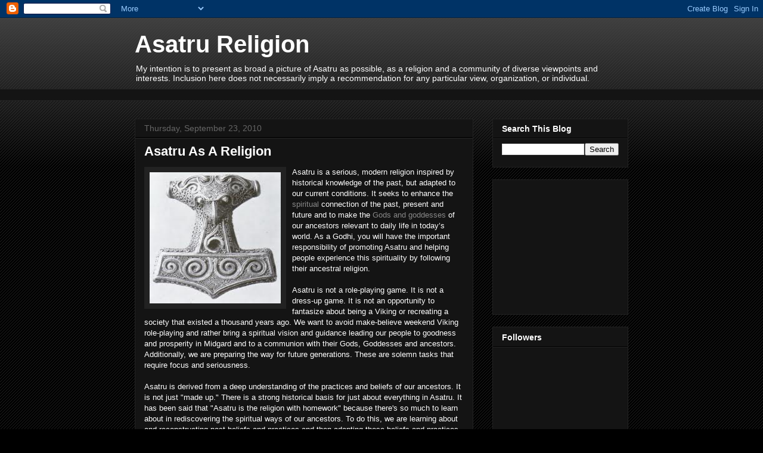

--- FILE ---
content_type: text/html; charset=UTF-8
request_url: http://asatru-religion.blogspot.com/2010/09/asatru-as-religion.html
body_size: 17406
content:
<!DOCTYPE html>
<html class='v2' dir='ltr' xmlns='http://www.w3.org/1999/xhtml' xmlns:b='http://www.google.com/2005/gml/b' xmlns:data='http://www.google.com/2005/gml/data' xmlns:expr='http://www.google.com/2005/gml/expr'>
<head>
<link href='https://www.blogger.com/static/v1/widgets/335934321-css_bundle_v2.css' rel='stylesheet' type='text/css'/>
<meta content='IE=EmulateIE7' http-equiv='X-UA-Compatible'/>
<meta content='width=1100' name='viewport'/>
<meta content='text/html; charset=UTF-8' http-equiv='Content-Type'/>
<meta content='blogger' name='generator'/>
<link href='http://asatru-religion.blogspot.com/favicon.ico' rel='icon' type='image/x-icon'/>
<link href='http://asatru-religion.blogspot.com/2010/09/asatru-as-religion.html' rel='canonical'/>
<link rel="alternate" type="application/atom+xml" title="Asatru Religion - Atom" href="http://asatru-religion.blogspot.com/feeds/posts/default" />
<link rel="alternate" type="application/rss+xml" title="Asatru Religion - RSS" href="http://asatru-religion.blogspot.com/feeds/posts/default?alt=rss" />
<link rel="service.post" type="application/atom+xml" title="Asatru Religion - Atom" href="https://www.blogger.com/feeds/1941757511176805524/posts/default" />

<link rel="alternate" type="application/atom+xml" title="Asatru Religion - Atom" href="http://asatru-religion.blogspot.com/feeds/1115027529587307362/comments/default" />
<!--Can't find substitution for tag [blog.ieCssRetrofitLinks]-->
<link href='https://blogger.googleusercontent.com/img/b/R29vZ2xl/AVvXsEhPa7WNJ1oKG3HT_DYBplNkvLTdZqDrRF0Dcf5WMevRDnWkpC0YYbvKwGGyaAwP1-fA7ko58tyQlsgcviURoQX5OUkixSQo1V_zGJTNa9pHQ5iNBzLIRbNo7elXLwD8B385UWiuCTRw0fMp/' rel='image_src'/>
<meta content='http://asatru-religion.blogspot.com/2010/09/asatru-as-religion.html' property='og:url'/>
<meta content='Asatru As A Religion' property='og:title'/>
<meta content=' Asatru is a serious, modern religion inspired by historical knowledge of the past, but adapted to our current conditions. It seeks to enhan...' property='og:description'/>
<meta content='https://blogger.googleusercontent.com/img/b/R29vZ2xl/AVvXsEhPa7WNJ1oKG3HT_DYBplNkvLTdZqDrRF0Dcf5WMevRDnWkpC0YYbvKwGGyaAwP1-fA7ko58tyQlsgcviURoQX5OUkixSQo1V_zGJTNa9pHQ5iNBzLIRbNo7elXLwD8B385UWiuCTRw0fMp/w1200-h630-p-k-no-nu/' property='og:image'/>
<title>Asatru Religion: Asatru As A Religion</title>
<meta content='' name='description'/>
<style id='page-skin-1' type='text/css'><!--
/*
-----------------------------------------------
Blogger Template Style
Name:     Awesome Inc.
Designer: Tina Chen
URL:      tinachen.org
----------------------------------------------- */
/* Content
----------------------------------------------- */
body {
font: normal normal 13px Arial, Tahoma, Helvetica, FreeSans, sans-serif;
color: #ffffff;
background: #000000 url(http://www.blogblog.com/1kt/awesomeinc/body_background_dark.png) repeat scroll top left;
}
html body .content-outer {
min-width: 0;
max-width: 100%;
width: 100%;
}
a:link {
text-decoration: none;
color: #888888;
}
a:visited {
text-decoration: none;
color: #444444;
}
a:hover {
text-decoration: underline;
color: #cccccc;
}
.body-fauxcolumn-outer .cap-top {
position: absolute;
z-index: 1;
height: 276px;
width: 100%;
background: transparent url(http://www.blogblog.com/1kt/awesomeinc/body_gradient_dark.png) repeat-x scroll top left;
_background-image: none;
}
/* Columns
----------------------------------------------- */
.content-inner {
padding: 0;
}
.header-inner .section {
margin: 0 16px;
}
.tabs-inner .section {
margin: 0 16px;
}
.main-inner {
padding-top: 30px;
}
.main-inner .column-center-inner,
.main-inner .column-left-inner,
.main-inner .column-right-inner {
padding: 0 5px;
}
*+html body .main-inner .column-center-inner {
margin-top: -30px;
}
#layout .main-inner .column-center-inner {
margin-top: 0;
}
/* Header
----------------------------------------------- */
.header-outer {
margin: 0 0 0 0;
background: transparent none repeat scroll 0 0;
}
.Header h1 {
font: normal bold 40px Arial, Tahoma, Helvetica, FreeSans, sans-serif;
color: #ffffff;
text-shadow: 0 0 -1px #000000;
}
.Header h1 a {
color: #ffffff;
}
.Header .description {
font: normal normal 14px Arial, Tahoma, Helvetica, FreeSans, sans-serif;
color: #ffffff;
}
.header-inner .Header .titlewrapper,
.header-inner .Header .descriptionwrapper {
padding-left: 0;
padding-right: 0;
margin-bottom: 0;
}
.header-inner .Header .titlewrapper {
padding-top: 22px;
}
/* Tabs
----------------------------------------------- */
.tabs-outer {
overflow: hidden;
position: relative;
background: #141414 none repeat scroll 0 0;
}
#layout .tabs-outer {
overflow: visible;
}
.tabs-cap-top, .tabs-cap-bottom {
position: absolute;
width: 100%;
border-top: 1px solid #222222;
}
.tabs-cap-bottom {
bottom: 0;
}
.tabs-inner .widget li a {
display: inline-block;
margin: 0;
padding: .6em 1.5em;
font: normal bold 14px Arial, Tahoma, Helvetica, FreeSans, sans-serif;
color: #ffffff;
border-top: 1px solid #222222;
border-bottom: 1px solid #222222;
border-left: 1px solid #222222;
height: 16px;
line-height: 16px;
}
.tabs-inner .widget li:last-child a {
border-right: 1px solid #222222;
}
.tabs-inner .widget li.selected a, .tabs-inner .widget li a:hover {
background: #444444 none repeat-x scroll 0 -100px;
color: #ffffff;
}
/* Headings
----------------------------------------------- */
h2 {
font: normal bold 14px Arial, Tahoma, Helvetica, FreeSans, sans-serif;
color: #ffffff;
}
/* Widgets
----------------------------------------------- */
.main-inner .section {
margin: 0 27px;
padding: 0;
}
.main-inner .column-left-outer,
.main-inner .column-right-outer {
margin-top: 0;
}
#layout .main-inner .column-left-outer,
#layout .main-inner .column-right-outer {
margin-top: 0;
}
.main-inner .column-left-inner,
.main-inner .column-right-inner {
background: transparent none repeat 0 0;
-moz-box-shadow: 0 0 0 rgba(0, 0, 0, .2);
-webkit-box-shadow: 0 0 0 rgba(0, 0, 0, .2);
-goog-ms-box-shadow: 0 0 0 rgba(0, 0, 0, .2);
box-shadow: 0 0 0 rgba(0, 0, 0, .2);
-moz-border-radius: 0;
-webkit-border-radius: 0;
-goog-ms-border-radius: 0;
border-radius: 0;
}
#layout .main-inner .column-left-inner,
#layout .main-inner .column-right-inner {
margin-top: 0;
}
.sidebar .widget {
font: normal normal 14px Arial, Tahoma, Helvetica, FreeSans, sans-serif;
color: #ffffff;
}
.sidebar .widget a:link {
color: #888888;
}
.sidebar .widget a:visited {
color: #444444;
}
.sidebar .widget a:hover {
color: #cccccc;
}
.sidebar .widget h2 {
text-shadow: 0 0 -1px #000000;
}
.main-inner .widget {
background-color: #141414;
border: 1px solid #222222;
padding: 0 15px 15px;
margin: 20px -16px;
-moz-box-shadow: 0 0 0 rgba(0, 0, 0, .2);
-webkit-box-shadow: 0 0 0 rgba(0, 0, 0, .2);
-goog-ms-box-shadow: 0 0 0 rgba(0, 0, 0, .2);
box-shadow: 0 0 0 rgba(0, 0, 0, .2);
-moz-border-radius: 0;
-webkit-border-radius: 0;
-goog-ms-border-radius: 0;
border-radius: 0;
}
.main-inner .widget h2 {
margin: 0 -15px;
padding: .6em 15px .5em;
border-bottom: 1px solid #000000;
}
.footer-inner .widget h2 {
padding: 0 0 .4em;
border-bottom: 1px solid #000000;
}
.main-inner .widget h2 + div, .footer-inner .widget h2 + div {
border-top: 1px solid #222222;
padding-top: 8px;
}
.main-inner .widget .widget-content {
margin: 0 -15px;
padding: 7px 15px 0;
}
.main-inner .widget ul, .main-inner .widget #ArchiveList ul.flat {
margin: -8px -15px 0;
padding: 0;
list-style: none;
}
.main-inner .widget #ArchiveList {
margin: -8px 0 0;
}
.main-inner .widget ul li, .main-inner .widget #ArchiveList ul.flat li {
padding: .5em 15px;
text-indent: 0;
color: #666666;
border-top: 1px solid #222222;
border-bottom: 1px solid #000000;
}
.main-inner .widget #ArchiveList ul li {
padding-top: .25em;
padding-bottom: .25em;
}
.main-inner .widget ul li:first-child, .main-inner .widget #ArchiveList ul.flat li:first-child {
border-top: none;
}
.main-inner .widget ul li:last-child, .main-inner .widget #ArchiveList ul.flat li:last-child {
border-bottom: none;
}
.post-body {
position: relative;
}
.main-inner .widget .post-body ul {
padding: 0 2.5em;
margin: .5em 0;
list-style: disc;
}
.main-inner .widget .post-body ul li {
padding: 0.25em 0;
margin-bottom: .25em;
color: #ffffff;
border: none;
}
.footer-inner .widget ul {
padding: 0;
list-style: none;
}
.widget .zippy {
color: #666666;
}
/* Posts
----------------------------------------------- */
body .main-inner .Blog {
padding: 0;
margin-bottom: 1em;
background-color: transparent;
border: none;
-moz-box-shadow: 0 0 0 rgba(0, 0, 0, 0);
-webkit-box-shadow: 0 0 0 rgba(0, 0, 0, 0);
-goog-ms-box-shadow: 0 0 0 rgba(0, 0, 0, 0);
box-shadow: 0 0 0 rgba(0, 0, 0, 0);
}
.main-inner .section:last-child .Blog:last-child {
padding: 0;
margin-bottom: 1em;
}
.main-inner .widget h2.date-header {
margin: 0 -15px 1px;
padding: 0 0 0 0;
font: normal normal 14px Arial, Tahoma, Helvetica, FreeSans, sans-serif;
color: #666666;
background: transparent none no-repeat scroll top left;
border-top: 0 solid #222222;
border-bottom: 1px solid #000000;
-moz-border-radius-topleft: 0;
-moz-border-radius-topright: 0;
-webkit-border-top-left-radius: 0;
-webkit-border-top-right-radius: 0;
border-top-left-radius: 0;
border-top-right-radius: 0;
position: static;
bottom: 100%;
right: 15px;
text-shadow: 0 0 -1px #000000;
}
.main-inner .widget h2.date-header span {
font: normal normal 14px Arial, Tahoma, Helvetica, FreeSans, sans-serif;
display: block;
padding: .5em 15px;
border-left: 0 solid #222222;
border-right: 0 solid #222222;
}
.date-outer {
position: relative;
margin: 30px 0 20px;
padding: 0 15px;
background-color: #141414;
border: 1px solid #222222;
-moz-box-shadow: 0 0 0 rgba(0, 0, 0, .2);
-webkit-box-shadow: 0 0 0 rgba(0, 0, 0, .2);
-goog-ms-box-shadow: 0 0 0 rgba(0, 0, 0, .2);
box-shadow: 0 0 0 rgba(0, 0, 0, .2);
-moz-border-radius: 0;
-webkit-border-radius: 0;
-goog-ms-border-radius: 0;
border-radius: 0;
}
.date-outer:first-child {
margin-top: 0;
}
.date-outer:last-child {
margin-bottom: 20px;
-moz-border-radius-bottomleft: 0;
-moz-border-radius-bottomright: 0;
-webkit-border-bottom-left-radius: 0;
-webkit-border-bottom-right-radius: 0;
-goog-ms-border-bottom-left-radius: 0;
-goog-ms-border-bottom-right-radius: 0;
border-bottom-left-radius: 0;
border-bottom-right-radius: 0;
}
.date-posts {
margin: 0 -15px;
padding: 0 15px;
clear: both;
}
.post-outer, .inline-ad {
border-top: 1px solid #222222;
margin: 0 -15px;
padding: 15px 15px;
}
.post-outer {
padding-bottom: 10px;
}
.post-outer:first-child {
padding-top: 0;
border-top: none;
}
.post-outer:last-child, .inline-ad:last-child {
border-bottom: none;
}
.post-body {
position: relative;
}
.post-body img {
padding: 8px;
background: #222222;
border: 1px solid transparent;
-moz-box-shadow: 0 0 0 rgba(0, 0, 0, .2);
-webkit-box-shadow: 0 0 0 rgba(0, 0, 0, .2);
box-shadow: 0 0 0 rgba(0, 0, 0, .2);
-moz-border-radius: 0;
-webkit-border-radius: 0;
border-radius: 0;
}
h3.post-title, h4 {
font: normal bold 22px Arial, Tahoma, Helvetica, FreeSans, sans-serif;
color: #ffffff;
}
h3.post-title a {
font: normal bold 22px Arial, Tahoma, Helvetica, FreeSans, sans-serif;
color: #ffffff;
}
h3.post-title a:hover {
color: #cccccc;
text-decoration: underline;
}
.post-header {
margin: 0 0 1em;
}
.post-body {
line-height: 1.4;
}
.post-outer h2 {
color: #ffffff;
}
.post-footer {
margin: 1.5em 0 0;
}
#blog-pager {
padding: 15px;
font-size: 120%;
background-color: #141414;
border: 1px solid #222222;
-moz-box-shadow: 0 0 0 rgba(0, 0, 0, .2);
-webkit-box-shadow: 0 0 0 rgba(0, 0, 0, .2);
-goog-ms-box-shadow: 0 0 0 rgba(0, 0, 0, .2);
box-shadow: 0 0 0 rgba(0, 0, 0, .2);
-moz-border-radius: 0;
-webkit-border-radius: 0;
-goog-ms-border-radius: 0;
border-radius: 0;
-moz-border-radius-topleft: 0;
-moz-border-radius-topright: 0;
-webkit-border-top-left-radius: 0;
-webkit-border-top-right-radius: 0;
-goog-ms-border-top-left-radius: 0;
-goog-ms-border-top-right-radius: 0;
border-top-left-radius: 0;
border-top-right-radius-topright: 0;
margin-top: 1em;
}
.blog-feeds, .post-feeds {
margin: 1em 0;
text-align: center;
color: #ffffff;
}
.blog-feeds a, .post-feeds a {
color: #888888;
}
.blog-feeds a:visited, .post-feeds a:visited {
color: #444444;
}
.blog-feeds a:hover, .post-feeds a:hover {
color: #cccccc;
}
.post-outer .comments {
margin-top: 2em;
}
/* Comments
----------------------------------------------- */
.comments .comments-content .icon.blog-author {
background-repeat: no-repeat;
background-image: url([data-uri]);
}
.comments .comments-content .loadmore a {
border-top: 1px solid #222222;
border-bottom: 1px solid #222222;
}
.comments .continue {
border-top: 2px solid #222222;
}
/* Footer
----------------------------------------------- */
.footer-outer {
margin: -0 0 -1px;
padding: 0 0 0;
color: #ffffff;
overflow: hidden;
}
.footer-fauxborder-left {
border-top: 1px solid #222222;
background: #141414 none repeat scroll 0 0;
-moz-box-shadow: 0 0 0 rgba(0, 0, 0, .2);
-webkit-box-shadow: 0 0 0 rgba(0, 0, 0, .2);
-goog-ms-box-shadow: 0 0 0 rgba(0, 0, 0, .2);
box-shadow: 0 0 0 rgba(0, 0, 0, .2);
margin: 0 -0;
}
/* Mobile
----------------------------------------------- */
body.mobile {
background-size: auto;
}
.mobile .body-fauxcolumn-outer {
background: transparent none repeat scroll top left;
}
*+html body.mobile .main-inner .column-center-inner {
margin-top: 0;
}
.mobile .main-inner .widget {
padding: 0 0 15px;
}
.mobile .main-inner .widget h2 + div,
.mobile .footer-inner .widget h2 + div {
border-top: none;
padding-top: 0;
}
.mobile .footer-inner .widget h2 {
padding: 0.5em 0;
border-bottom: none;
}
.mobile .main-inner .widget .widget-content {
margin: 0;
padding: 7px 0 0;
}
.mobile .main-inner .widget ul,
.mobile .main-inner .widget #ArchiveList ul.flat {
margin: 0 -15px 0;
}
.mobile .main-inner .widget h2.date-header {
right: 0;
}
.mobile .date-header span {
padding: 0.4em 0;
}
.mobile .date-outer:first-child {
margin-bottom: 0;
border: 1px solid #222222;
-moz-border-radius-topleft: 0;
-moz-border-radius-topright: 0;
-webkit-border-top-left-radius: 0;
-webkit-border-top-right-radius: 0;
-goog-ms-border-top-left-radius: 0;
-goog-ms-border-top-right-radius: 0;
border-top-left-radius: 0;
border-top-right-radius: 0;
}
.mobile .date-outer {
border-color: #222222;
border-width: 0 1px 1px;
}
.mobile .date-outer:last-child {
margin-bottom: 0;
}
.mobile .main-inner {
padding: 0;
}
.mobile .header-inner .section {
margin: 0;
}
.mobile .post-outer, .mobile .inline-ad {
padding: 5px 0;
}
.mobile .tabs-inner .section {
margin: 0 10px;
}
.mobile .main-inner .widget h2 {
margin: 0;
padding: 0;
}
.mobile .main-inner .widget h2.date-header span {
padding: 0;
}
.mobile .main-inner .widget .widget-content {
margin: 0;
padding: 7px 0 0;
}
.mobile #blog-pager {
border: 1px solid transparent;
background: #141414 none repeat scroll 0 0;
}
.mobile .main-inner .column-left-inner,
.mobile .main-inner .column-right-inner {
background: transparent none repeat 0 0;
-moz-box-shadow: none;
-webkit-box-shadow: none;
-goog-ms-box-shadow: none;
box-shadow: none;
}
.mobile .date-posts {
margin: 0;
padding: 0;
}
.mobile .footer-fauxborder-left {
margin: 0;
border-top: inherit;
}
.mobile .main-inner .section:last-child .Blog:last-child {
margin-bottom: 0;
}
.mobile-index-contents {
color: #ffffff;
}
.mobile .mobile-link-button {
background: #888888 none repeat scroll 0 0;
}
.mobile-link-button a:link, .mobile-link-button a:visited {
color: #ffffff;
}
.mobile .tabs-inner .PageList .widget-content {
background: transparent;
border-top: 1px solid;
border-color: #222222;
color: #ffffff;
}
.mobile .tabs-inner .PageList .widget-content .pagelist-arrow {
border-left: 1px solid #222222;
}

--></style>
<style id='template-skin-1' type='text/css'><!--
body {
min-width: 860px;
}
.content-outer, .content-fauxcolumn-outer, .region-inner {
min-width: 860px;
max-width: 860px;
_width: 860px;
}
.main-inner .columns {
padding-left: 0px;
padding-right: 260px;
}
.main-inner .fauxcolumn-center-outer {
left: 0px;
right: 260px;
/* IE6 does not respect left and right together */
_width: expression(this.parentNode.offsetWidth -
parseInt("0px") -
parseInt("260px") + 'px');
}
.main-inner .fauxcolumn-left-outer {
width: 0px;
}
.main-inner .fauxcolumn-right-outer {
width: 260px;
}
.main-inner .column-left-outer {
width: 0px;
right: 100%;
margin-left: -0px;
}
.main-inner .column-right-outer {
width: 260px;
margin-right: -260px;
}
#layout {
min-width: 0;
}
#layout .content-outer {
min-width: 0;
width: 800px;
}
#layout .region-inner {
min-width: 0;
width: auto;
}
--></style>
<link href='https://www.blogger.com/dyn-css/authorization.css?targetBlogID=1941757511176805524&amp;zx=25763e75-ff0a-4c5e-80b5-b89b8b366369' media='none' onload='if(media!=&#39;all&#39;)media=&#39;all&#39;' rel='stylesheet'/><noscript><link href='https://www.blogger.com/dyn-css/authorization.css?targetBlogID=1941757511176805524&amp;zx=25763e75-ff0a-4c5e-80b5-b89b8b366369' rel='stylesheet'/></noscript>
<meta name='google-adsense-platform-account' content='ca-host-pub-1556223355139109'/>
<meta name='google-adsense-platform-domain' content='blogspot.com'/>

<!-- data-ad-client=ca-pub-7981668159276855 -->

</head>
<body class='loading variant-dark'>
<div class='navbar section' id='navbar'><div class='widget Navbar' data-version='1' id='Navbar1'><script type="text/javascript">
    function setAttributeOnload(object, attribute, val) {
      if(window.addEventListener) {
        window.addEventListener('load',
          function(){ object[attribute] = val; }, false);
      } else {
        window.attachEvent('onload', function(){ object[attribute] = val; });
      }
    }
  </script>
<div id="navbar-iframe-container"></div>
<script type="text/javascript" src="https://apis.google.com/js/platform.js"></script>
<script type="text/javascript">
      gapi.load("gapi.iframes:gapi.iframes.style.bubble", function() {
        if (gapi.iframes && gapi.iframes.getContext) {
          gapi.iframes.getContext().openChild({
              url: 'https://www.blogger.com/navbar/1941757511176805524?po\x3d1115027529587307362\x26origin\x3dhttp://asatru-religion.blogspot.com',
              where: document.getElementById("navbar-iframe-container"),
              id: "navbar-iframe"
          });
        }
      });
    </script><script type="text/javascript">
(function() {
var script = document.createElement('script');
script.type = 'text/javascript';
script.src = '//pagead2.googlesyndication.com/pagead/js/google_top_exp.js';
var head = document.getElementsByTagName('head')[0];
if (head) {
head.appendChild(script);
}})();
</script>
</div></div>
<div class='body-fauxcolumns'>
<div class='fauxcolumn-outer body-fauxcolumn-outer'>
<div class='cap-top'>
<div class='cap-left'></div>
<div class='cap-right'></div>
</div>
<div class='fauxborder-left'>
<div class='fauxborder-right'></div>
<div class='fauxcolumn-inner'>
</div>
</div>
<div class='cap-bottom'>
<div class='cap-left'></div>
<div class='cap-right'></div>
</div>
</div>
</div>
<div class='content'>
<div class='content-fauxcolumns'>
<div class='fauxcolumn-outer content-fauxcolumn-outer'>
<div class='cap-top'>
<div class='cap-left'></div>
<div class='cap-right'></div>
</div>
<div class='fauxborder-left'>
<div class='fauxborder-right'></div>
<div class='fauxcolumn-inner'>
</div>
</div>
<div class='cap-bottom'>
<div class='cap-left'></div>
<div class='cap-right'></div>
</div>
</div>
</div>
<div class='content-outer'>
<div class='content-cap-top cap-top'>
<div class='cap-left'></div>
<div class='cap-right'></div>
</div>
<div class='fauxborder-left content-fauxborder-left'>
<div class='fauxborder-right content-fauxborder-right'></div>
<div class='content-inner'>
<header>
<div class='header-outer'>
<div class='header-cap-top cap-top'>
<div class='cap-left'></div>
<div class='cap-right'></div>
</div>
<div class='fauxborder-left header-fauxborder-left'>
<div class='fauxborder-right header-fauxborder-right'></div>
<div class='region-inner header-inner'>
<div class='header section' id='header'><div class='widget Header' data-version='1' id='Header1'>
<div id='header-inner'>
<div class='titlewrapper'>
<h1 class='title'>
<a href='http://asatru-religion.blogspot.com/'>
Asatru Religion
</a>
</h1>
</div>
<div class='descriptionwrapper'>
<p class='description'><span>My intention is to present as broad a picture of Asatru as possible, as a religion and a community of diverse viewpoints and interests. Inclusion here does not necessarily imply a recommendation for any particular view, organization, or individual.</span></p>
</div>
</div>
</div></div>
</div>
</div>
<div class='header-cap-bottom cap-bottom'>
<div class='cap-left'></div>
<div class='cap-right'></div>
</div>
</div>
</header>
<div class='tabs-outer'>
<div class='tabs-cap-top cap-top'>
<div class='cap-left'></div>
<div class='cap-right'></div>
</div>
<div class='fauxborder-left tabs-fauxborder-left'>
<div class='fauxborder-right tabs-fauxborder-right'></div>
<div class='region-inner tabs-inner'>
<div class='tabs section' id='crosscol'><div class='widget AdSense' data-version='1' id='AdSense2'>
<div class='widget-content'>
<script type="text/javascript">
    google_ad_client = "ca-pub-7981668159276855";
    google_ad_host = "ca-host-pub-1556223355139109";
    google_ad_host_channel = "L0005";
    google_ad_slot = "6328290126";
    google_ad_width = 728;
    google_ad_height = 15;
</script>
<!-- asatru-religion_crosscol_AdSense2_728x15_0ads_al_s -->
<script type="text/javascript"
src="//pagead2.googlesyndication.com/pagead/show_ads.js">
</script>
<div class='clear'></div>
</div>
</div></div>
<div class='tabs no-items section' id='crosscol-overflow'></div>
</div>
</div>
<div class='tabs-cap-bottom cap-bottom'>
<div class='cap-left'></div>
<div class='cap-right'></div>
</div>
</div>
<div class='main-outer'>
<div class='main-cap-top cap-top'>
<div class='cap-left'></div>
<div class='cap-right'></div>
</div>
<div class='fauxborder-left main-fauxborder-left'>
<div class='fauxborder-right main-fauxborder-right'></div>
<div class='region-inner main-inner'>
<div class='columns fauxcolumns'>
<div class='fauxcolumn-outer fauxcolumn-center-outer'>
<div class='cap-top'>
<div class='cap-left'></div>
<div class='cap-right'></div>
</div>
<div class='fauxborder-left'>
<div class='fauxborder-right'></div>
<div class='fauxcolumn-inner'>
</div>
</div>
<div class='cap-bottom'>
<div class='cap-left'></div>
<div class='cap-right'></div>
</div>
</div>
<div class='fauxcolumn-outer fauxcolumn-left-outer'>
<div class='cap-top'>
<div class='cap-left'></div>
<div class='cap-right'></div>
</div>
<div class='fauxborder-left'>
<div class='fauxborder-right'></div>
<div class='fauxcolumn-inner'>
</div>
</div>
<div class='cap-bottom'>
<div class='cap-left'></div>
<div class='cap-right'></div>
</div>
</div>
<div class='fauxcolumn-outer fauxcolumn-right-outer'>
<div class='cap-top'>
<div class='cap-left'></div>
<div class='cap-right'></div>
</div>
<div class='fauxborder-left'>
<div class='fauxborder-right'></div>
<div class='fauxcolumn-inner'>
</div>
</div>
<div class='cap-bottom'>
<div class='cap-left'></div>
<div class='cap-right'></div>
</div>
</div>
<!-- corrects IE6 width calculation -->
<div class='columns-inner'>
<div class='column-center-outer'>
<div class='column-center-inner'>
<div class='main section' id='main'><div class='widget Blog' data-version='1' id='Blog1'>
<div class='blog-posts hfeed'>

          <div class="date-outer">
        
<h2 class='date-header'><span>Thursday, September 23, 2010</span></h2>

          <div class="date-posts">
        
<div class='post-outer'>
<div class='post hentry'>
<a name='1115027529587307362'></a>
<h3 class='post-title entry-title'>
Asatru As A Religion
</h3>
<div class='post-header'>
<div class='post-header-line-1'></div>
</div>
<div class='post-body entry-content' id='post-body-1115027529587307362'>
<a href="https://blogger.googleusercontent.com/img/b/R29vZ2xl/AVvXsEhPa7WNJ1oKG3HT_DYBplNkvLTdZqDrRF0Dcf5WMevRDnWkpC0YYbvKwGGyaAwP1-fA7ko58tyQlsgcviURoQX5OUkixSQo1V_zGJTNa9pHQ5iNBzLIRbNo7elXLwD8B385UWiuCTRw0fMp/" onblur="try {parent.deselectBloggerImageGracefully();} catch(e) {}"><img alt="Asatru As A Religion Cover" border="0" src="https://blogger.googleusercontent.com/img/b/R29vZ2xl/AVvXsEhPa7WNJ1oKG3HT_DYBplNkvLTdZqDrRF0Dcf5WMevRDnWkpC0YYbvKwGGyaAwP1-fA7ko58tyQlsgcviURoQX5OUkixSQo1V_zGJTNa9pHQ5iNBzLIRbNo7elXLwD8B385UWiuCTRw0fMp/" style="float:left; margin:0 10px 10px 0;cursor:pointer; cursor:hand;width: 220px; height: 220px;" /></a> Asatru is a serious, modern religion inspired by historical knowledge of the past, but adapted to our current conditions. It seeks to enhance the <a href="http://darkbooks.org/pp.php?v=1779175521" target="_blank">spiritual</a> connection of the past, present and future and to make the <a href="http://darkbooks.org/pp.php?v=2065872711" target="_blank">Gods and goddesses</a> of our ancestors relevant to daily life in today&#8217;s world. As a Godhi, you will have the important responsibility of promoting Asatru and helping people experience this spirituality by following their ancestral religion.<br /><br /> Asatru is not a role-playing game. It is not a dress-up game. It is not an opportunity to fantasize about being a Viking or recreating a society that existed a thousand years ago. We want to avoid make-believe weekend Viking role-playing and rather bring a spiritual vision and guidance leading our people to goodness and prosperity in Midgard and to a communion with their Gods, Goddesses and ancestors. Additionally, we are preparing the way for future generations. These are solemn tasks that require focus and seriousness.<br /><br /> Asatru is derived from a deep understanding of the practices and beliefs of our ancestors. It is not just "made up." There is a strong historical basis for just about everything in Asatru. It has been said that "Asatru is the religion with homework" because there's so much to learn about in rediscovering the spiritual ways of our ancestors. To do this, we are learning about and reconstructing past beliefs and practices and then adapting those beliefs and practices to the modern world. The various readings in this course will guide you through a lot of historical literature. Additionally, there are readings, which are modern syntheses of those historical ideas into Contemporary practices.<br /><br /> Asatru is not part of a larger "Pagan" religious grouping which includes religions such as Wicca or other foreign or eclectic paths.  We do not welcome their influences. Admittedly, we have some of our modern origins with some of those groups, but our values differ significantly. Whereas they revel in universalist pantheism, as polytheists we have set forth a path which reverently places our own <a href="http://darkbooks.org/pp.php?v=2065872711" target="_blank">Gods and Goddesses</a> at the forefront while leaving foreign ways behind. Asatru is not a Universalist religion. It does not seek universal salvation for all human beings. What it seeks to do is help the individual find meaning and spirituality in their gods and goddesses in Asgard, their folk in Midgard and their ancestral roots.<br /><br /> Asatru is a Folk or Ethnic religion; we believe that our Gods and Goddesses have a special affection for us because we are their descendents. We believe that our gods and goddesses are our oldest ancestors, that our ancestry is good, and that we must promote our unique and special ancestral identity and culture into an enduring future. Consequently, we believe that we have a responsibility to promote a Folk existence, which is more important than anything else in Midgard.<br /><br /> Ethically, Asatru holds high regard for both the individual and ethnic folk. It is not a self-denying religion; we want the Individual to discover their personal strengths, weaknesses and insights, but to also willingly apply them for the good of the folk. Asatru is also a life-embracing spirituality, which does not merely prepare the individual for an afterlife. We seek to apply ourselves to accomplish great things, to live a worthy and full life and experience the joy of our time in Midgard.<br /><br /> But, there are many ways of looking at Asatru as a religion. We can compare and contrast it with other religions. We can describe it as we see it today. We can describe it as we&#8217;d like to see it. We can describe it as it is practiced individually. We can describe it as it&#8217;s practiced in groups. Looking at it in these various ways will help us better understand the many aspects of modern Asatru.<br><div style="clear:both;"></div><p style="font-size:15px;text-align:center;font-weight:bold;">Free eBooks (Can Be Downloaded):</p><a href="http://darkbooks.org/pp.php?v=1892457552" target="_blank">Irv Slauson - The Religion Of Odin</a><br><a href="http://darkbooks.org/pp.php?v=309489248" target="_blank">Aleister Crowley - Great Drug Delusion</a><br><a href="http://darkbooks.org/pp.php?v=2065976766" target="_blank">Anonymous - Asatru And The Paranormal</a><br><a href="http://darkbooks.org/pp.php?v=661163375" target="_blank">Lil Bow Wow - What Is A Warlock</a><br><a href="http://darkbooks.org/pp.php?v=1535099927" target="_blank">Reeves Hall - Asatru In Brief</a><br>
<div style='clear: both;'></div>
</div>
<div class='post-footer'>
<div class='post-footer-line post-footer-line-1'><span class='post-author vcard'>
Posted by
<span class='fn'>Unknown</span>
</span>
<span class='post-timestamp'>
at
<a class='timestamp-link' href='http://asatru-religion.blogspot.com/2010/09/asatru-as-religion.html' rel='bookmark' title='permanent link'><abbr class='published' title='2010-09-23T14:27:00-07:00'>2:27&#8239;PM</abbr></a>
</span>
<span class='post-comment-link'>
</span>
<span class='post-icons'>
<span class='item-control blog-admin pid-1625430852'>
<a href='https://www.blogger.com/post-edit.g?blogID=1941757511176805524&postID=1115027529587307362&from=pencil' title='Edit Post'>
<img alt='' class='icon-action' height='18' src='https://resources.blogblog.com/img/icon18_edit_allbkg.gif' width='18'/>
</a>
</span>
</span>
<div class='post-share-buttons goog-inline-block'>
<a class='goog-inline-block share-button sb-email' href='https://www.blogger.com/share-post.g?blogID=1941757511176805524&postID=1115027529587307362&target=email' target='_blank' title='Email This'><span class='share-button-link-text'>Email This</span></a><a class='goog-inline-block share-button sb-blog' href='https://www.blogger.com/share-post.g?blogID=1941757511176805524&postID=1115027529587307362&target=blog' onclick='window.open(this.href, "_blank", "height=270,width=475"); return false;' target='_blank' title='BlogThis!'><span class='share-button-link-text'>BlogThis!</span></a><a class='goog-inline-block share-button sb-twitter' href='https://www.blogger.com/share-post.g?blogID=1941757511176805524&postID=1115027529587307362&target=twitter' target='_blank' title='Share to X'><span class='share-button-link-text'>Share to X</span></a><a class='goog-inline-block share-button sb-facebook' href='https://www.blogger.com/share-post.g?blogID=1941757511176805524&postID=1115027529587307362&target=facebook' onclick='window.open(this.href, "_blank", "height=430,width=640"); return false;' target='_blank' title='Share to Facebook'><span class='share-button-link-text'>Share to Facebook</span></a><a class='goog-inline-block share-button sb-pinterest' href='https://www.blogger.com/share-post.g?blogID=1941757511176805524&postID=1115027529587307362&target=pinterest' target='_blank' title='Share to Pinterest'><span class='share-button-link-text'>Share to Pinterest</span></a>
</div>
</div>
<div class='post-footer-line post-footer-line-2'><span class='post-labels'>
Labels:
<a href='http://asatru-religion.blogspot.com/search/label/ancient%20book' rel='tag'>ancient book</a>,
<a href='http://asatru-religion.blogspot.com/search/label/learn%20wicca' rel='tag'>learn wicca</a>,
<a href='http://asatru-religion.blogspot.com/search/label/magic%20library' rel='tag'>magic library</a>,
<a href='http://asatru-religion.blogspot.com/search/label/money%20magic' rel='tag'>money magic</a>,
<a href='http://asatru-religion.blogspot.com/search/label/money%20spells' rel='tag'>money spells</a>,
<a href='http://asatru-religion.blogspot.com/search/label/paganism' rel='tag'>paganism</a>,
<a href='http://asatru-religion.blogspot.com/search/label/spell%20books' rel='tag'>spell books</a>,
<a href='http://asatru-religion.blogspot.com/search/label/wicca%20and%20witchcraft' rel='tag'>wicca and witchcraft</a>,
<a href='http://asatru-religion.blogspot.com/search/label/wicca%20love%20spell' rel='tag'>wicca love spell</a>,
<a href='http://asatru-religion.blogspot.com/search/label/wiccan%20book' rel='tag'>wiccan book</a>,
<a href='http://asatru-religion.blogspot.com/search/label/wiccans' rel='tag'>wiccans</a>,
<a href='http://asatru-religion.blogspot.com/search/label/witchcraft%20books' rel='tag'>witchcraft books</a>
</span>
</div>
<div class='post-footer-line post-footer-line-3'></div>
</div>
</div>
<div class='comments' id='comments'>
<a name='comments'></a>
</div>
</div>
<div class='inline-ad'>
<script async src="//pagead2.googlesyndication.com/pagead/js/adsbygoogle.js"></script>
<!-- asatru-religion_main_Blog1_1x1_as -->
<ins class="adsbygoogle"
     style="display:block"
     data-ad-client="ca-pub-7981668159276855"
     data-ad-host="ca-host-pub-1556223355139109"
     data-ad-host-channel="L0007"
     data-ad-slot="4851556928"
     data-ad-format="auto"></ins>
<script>
(adsbygoogle = window.adsbygoogle || []).push({});
</script>
</div>

        </div></div>
      
</div>
<div class='blog-pager' id='blog-pager'>
<span id='blog-pager-newer-link'>
<a class='blog-pager-newer-link' href='http://asatru-religion.blogspot.com/2010/09/asatru-rituals-and-practices_23.html' id='Blog1_blog-pager-newer-link' title='Newer Post'>Newer Post</a>
</span>
<span id='blog-pager-older-link'>
<a class='blog-pager-older-link' href='http://asatru-religion.blogspot.com/2010/09/asatru-nordic-subtradition-of-verbena.html' id='Blog1_blog-pager-older-link' title='Older Post'>Older Post</a>
</span>
<a class='home-link' href='http://asatru-religion.blogspot.com/'>Home</a>
</div>
<div class='clear'></div>
<div class='post-feeds'>
</div>
</div></div>
</div>
</div>
<div class='column-left-outer'>
<div class='column-left-inner'>
<aside>
</aside>
</div>
</div>
<div class='column-right-outer'>
<div class='column-right-inner'>
<aside>
<div class='sidebar section' id='sidebar-right-1'><div class='widget BlogSearch' data-version='1' id='BlogSearch1'>
<h2 class='title'>Search This Blog</h2>
<div class='widget-content'>
<div id='BlogSearch1_form'>
<form action='http://asatru-religion.blogspot.com/search' class='gsc-search-box' target='_top'>
<table cellpadding='0' cellspacing='0' class='gsc-search-box'>
<tbody>
<tr>
<td class='gsc-input'>
<input autocomplete='off' class='gsc-input' name='q' size='10' title='search' type='text' value=''/>
</td>
<td class='gsc-search-button'>
<input class='gsc-search-button' title='search' type='submit' value='Search'/>
</td>
</tr>
</tbody>
</table>
</form>
</div>
</div>
<div class='clear'></div>
</div><div class='widget AdSense' data-version='1' id='AdSense1'>
<div class='widget-content'>
<script type="text/javascript">
    google_ad_client = "ca-pub-7981668159276855";
    google_ad_host = "ca-host-pub-1556223355139109";
    google_ad_host_channel = "L0001";
    google_ad_slot = "3374823728";
    google_ad_width = 200;
    google_ad_height = 200;
</script>
<!-- asatru-religion_sidebar-right-1_AdSense1_200x200_as -->
<script type="text/javascript"
src="//pagead2.googlesyndication.com/pagead/show_ads.js">
</script>
<div class='clear'></div>
</div>
</div><div class='widget Followers' data-version='1' id='Followers1'>
<h2 class='title'>Followers</h2>
<div class='widget-content'>
<div id='Followers1-wrapper'>
<div style='margin-right:2px;'>
<div><script type="text/javascript" src="https://apis.google.com/js/platform.js"></script>
<div id="followers-iframe-container"></div>
<script type="text/javascript">
    window.followersIframe = null;
    function followersIframeOpen(url) {
      gapi.load("gapi.iframes", function() {
        if (gapi.iframes && gapi.iframes.getContext) {
          window.followersIframe = gapi.iframes.getContext().openChild({
            url: url,
            where: document.getElementById("followers-iframe-container"),
            messageHandlersFilter: gapi.iframes.CROSS_ORIGIN_IFRAMES_FILTER,
            messageHandlers: {
              '_ready': function(obj) {
                window.followersIframe.getIframeEl().height = obj.height;
              },
              'reset': function() {
                window.followersIframe.close();
                followersIframeOpen("https://www.blogger.com/followers/frame/1941757511176805524?colors\x3dCgt0cmFuc3BhcmVudBILdHJhbnNwYXJlbnQaByNmZmZmZmYiByM4ODg4ODgqByMwMDAwMDAyByNmZmZmZmY6ByNmZmZmZmZCByM4ODg4ODhKByM2NjY2NjZSByM4ODg4ODhaC3RyYW5zcGFyZW50\x26pageSize\x3d21\x26hl\x3den\x26origin\x3dhttp://asatru-religion.blogspot.com");
              },
              'open': function(url) {
                window.followersIframe.close();
                followersIframeOpen(url);
              }
            }
          });
        }
      });
    }
    followersIframeOpen("https://www.blogger.com/followers/frame/1941757511176805524?colors\x3dCgt0cmFuc3BhcmVudBILdHJhbnNwYXJlbnQaByNmZmZmZmYiByM4ODg4ODgqByMwMDAwMDAyByNmZmZmZmY6ByNmZmZmZmZCByM4ODg4ODhKByM2NjY2NjZSByM4ODg4ODhaC3RyYW5zcGFyZW50\x26pageSize\x3d21\x26hl\x3den\x26origin\x3dhttp://asatru-religion.blogspot.com");
  </script></div>
</div>
</div>
<div class='clear'></div>
</div>
</div><div class='widget Image' data-version='1' id='Image1'>
<h2>Asatru/Runes/Edda Books</h2>
<div class='widget-content'>
<a href='http://darkbooks.org/catalogs/Asatru-And-Odinist-Books.html'>
<img alt='Asatru/Runes/Edda Books' height='250' id='Image1_img' src='https://blogger.googleusercontent.com/img/b/R29vZ2xl/AVvXsEgWtNyxIezDmFLXoXdJZvq8oyoruj1zZQxA-KkR4GBqR5KgB7yqjpzpMXCkQLOlEglT5Gt2GOHr-6xkFGY9J_sZxfMtC3msRnesszTx0Rz3zP3KfXI4HdIza_j941Esd_nT6aDSY6cwMcuz/s250/occult_library_banner_250x287.jpg' width='218'/>
</a>
<br/>
</div>
<div class='clear'></div>
</div><div class='widget PopularPosts' data-version='1' id='PopularPosts1'>
<h2>Popular Posts</h2>
<div class='widget-content popular-posts'>
<ul>
<li>
<div class='item-content'>
<div class='item-thumbnail'>
<a href='http://asatru-religion.blogspot.com/2006/02/nordic-runes.html' target='_blank'>
<img alt='' border='0' src='https://blogger.googleusercontent.com/img/b/R29vZ2xl/AVvXsEjEUq7h0Mu7PcI34Iy2anplkn5lkxIjzrt-BCkv3myfoshxzWzGypF-wGVCh1QEasy58OGv74_DWPuKvkzMh6lED8QupAAwekCv35fxaly7fNmAyyN16beVMWpuO20gOJ5psOJZrbzhjgOA/w72-h72-p-k-no-nu/'/>
</a>
</div>
<div class='item-title'><a href='http://asatru-religion.blogspot.com/2006/02/nordic-runes.html'>The Nordic Runes</a></div>
<div class='item-snippet'> I know that I hung on Yggdrasil For nine nights long Wounded by spear Consecrated to Odin Myself a sacrifice to myself Upon that tree...</div>
</div>
<div style='clear: both;'></div>
</li>
<li>
<div class='item-content'>
<div class='item-thumbnail'>
<a href='http://asatru-religion.blogspot.com/2010/05/seven-basic-techniques-for-practicing.html' target='_blank'>
<img alt='' border='0' src='https://blogger.googleusercontent.com/img/b/R29vZ2xl/AVvXsEgIzQuQUtYDVEGN9bXKyzYPqhjMXSSNCvPEhV4kxTa9z728XIC6zJHDn2_wEPUcmGqWqgpiM2yB5wqETXRazOtOQSBXyZ8S5KTVgJfezjRCsaLMsU6Fbgy27IH5LRoNh6114sjDdBJ-yRSX/w72-h72-p-k-no-nu/'/>
</a>
</div>
<div class='item-title'><a href='http://asatru-religion.blogspot.com/2010/05/seven-basic-techniques-for-practicing.html'>Seven Basic Techniques For Practicing Asatru Magic</a></div>
<div class='item-snippet'> Runecraft &#8211; working with Runes. Studying the Runes through their meanings, Mythology  &amp;c. Meditations about their shapes, names &amp;c....</div>
</div>
<div style='clear: both;'></div>
</li>
<li>
<div class='item-content'>
<div class='item-thumbnail'>
<a href='http://asatru-religion.blogspot.com/2007/10/spirit-of-odin.html' target='_blank'>
<img alt='' border='0' src='https://blogger.googleusercontent.com/img/b/R29vZ2xl/AVvXsEick9hiiZOEU3z3M9WGUx2lmbdLbqEfJTLZigTt-iVYGTq6gyUDEzrO18TjavzXonbQJdmNgDceAGcWd_OLi5PixyRmRp4ylEK4az8lp8ZR6EFLZc2bwa2k4izuh_3rpVAK6f5yOp2pRyxw/w72-h72-p-k-no-nu/'/>
</a>
</div>
<div class='item-title'><a href='http://asatru-religion.blogspot.com/2007/10/spirit-of-odin.html'>The Spirit Of Odin</a></div>
<div class='item-snippet'> WE regard Odin as the most important of our gods. For this reason, whatever one thinks of when meditating or pondering on the Gods and Godd...</div>
</div>
<div style='clear: both;'></div>
</li>
<li>
<div class='item-content'>
<div class='item-thumbnail'>
<a href='http://asatru-religion.blogspot.com/2010/09/runes-for-transformation-using-ancient_29.html' target='_blank'>
<img alt='' border='0' src='https://blogger.googleusercontent.com/img/b/R29vZ2xl/AVvXsEgT6T4nS82SzL_4UDjsv_92W140y19hAYBEiDAS-4NmfqWnocvM5c11D7EqypkhtVF6zpbj3LrodS5BHBY6llCwxQsoyFTs_gYhzsoX_uFXMJAKMVxbCgyWN-_Djh_Y7tSHCAVIPEEigImS/w72-h72-p-k-no-nu/'/>
</a>
</div>
<div class='item-title'><a href='http://asatru-religion.blogspot.com/2010/09/runes-for-transformation-using-ancient_29.html'>Runes For Transformation Using Ancient Symbols To Change Your Life</a></div>
<div class='item-snippet'> Book: Runes For Transformation Using Ancient Symbols To Change Your Life by Kaedrich Olsen  Runes have long been used as vital tools for tr...</div>
</div>
<div style='clear: both;'></div>
</li>
<li>
<div class='item-content'>
<div class='item-thumbnail'>
<a href='http://asatru-religion.blogspot.com/2007/12/goddess-nerthus-or-eartha-or-jordh.html' target='_blank'>
<img alt='' border='0' src='https://blogger.googleusercontent.com/img/b/R29vZ2xl/AVvXsEgJzPZs-ntFmJSzQq-gtVxKaxFNT1FbY5gNp08QAdS2Qujgfa4jCsMQNv_Rb6VQ_bMPThp2yux-h4v5-r-z4pAgQty8kCWhBTdHAsvWgYFaMHdPi3MFRSO62Z1agRKI1cNtSWFrO6FeDr2c/w72-h72-p-k-no-nu/'/>
</a>
</div>
<div class='item-title'><a href='http://asatru-religion.blogspot.com/2007/12/goddess-nerthus-or-eartha-or-jordh.html'>Goddess Nerthus Or Eartha Or Jordh</a></div>
<div class='item-snippet'> Nerthus is a Vanic Goddess known as the Mother Earth. Her favorite colors are the earth colors of brown, black, and green. She can be found...</div>
</div>
<div style='clear: both;'></div>
</li>
<li>
<div class='item-content'>
<div class='item-thumbnail'>
<a href='http://asatru-religion.blogspot.com/2010/03/difference-between-asatru-and-wicca.html' target='_blank'>
<img alt='' border='0' src='https://blogger.googleusercontent.com/img/b/R29vZ2xl/AVvXsEicr4fODKJdtXeQ4l4AJ9eaezlih_jXe5CBAjHn5vor4yZDVwMOMaN6A6tLh6fmcCwx1kVHOOyAOzXx1eFCiUjNCtgZaLEndjcPiGdFZetWlG0kfGy4X1jcLM9fEb9Rb-Zc3D7QiZPHdErC/w72-h72-p-k-no-nu/'/>
</a>
</div>
<div class='item-title'><a href='http://asatru-religion.blogspot.com/2010/03/difference-between-asatru-and-wicca.html'>Difference Between Asatru And Wicca</a></div>
<div class='item-snippet'>I&#39;ve been researching Asatru for about 2 years now, and have been a practicing Wiccan for 10. Just to let you know where I&#39;m coming ...</div>
</div>
<div style='clear: both;'></div>
</li>
</ul>
<div class='clear'></div>
</div>
</div><div class='widget BlogArchive' data-version='1' id='BlogArchive1'>
<h2>Blog Archive</h2>
<div class='widget-content'>
<div id='ArchiveList'>
<div id='BlogArchive1_ArchiveList'>
<ul class='hierarchy'>
<li class='archivedate collapsed'>
<a class='toggle' href='javascript:void(0)'>
<span class='zippy'>

        &#9658;&#160;
      
</span>
</a>
<a class='post-count-link' href='http://asatru-religion.blogspot.com/2012/'>
2012
</a>
<span class='post-count' dir='ltr'>(18)</span>
<ul class='hierarchy'>
<li class='archivedate collapsed'>
<a class='toggle' href='javascript:void(0)'>
<span class='zippy'>

        &#9658;&#160;
      
</span>
</a>
<a class='post-count-link' href='http://asatru-religion.blogspot.com/2012/10/'>
October
</a>
<span class='post-count' dir='ltr'>(1)</span>
</li>
</ul>
<ul class='hierarchy'>
<li class='archivedate collapsed'>
<a class='toggle' href='javascript:void(0)'>
<span class='zippy'>

        &#9658;&#160;
      
</span>
</a>
<a class='post-count-link' href='http://asatru-religion.blogspot.com/2012/09/'>
September
</a>
<span class='post-count' dir='ltr'>(1)</span>
</li>
</ul>
<ul class='hierarchy'>
<li class='archivedate collapsed'>
<a class='toggle' href='javascript:void(0)'>
<span class='zippy'>

        &#9658;&#160;
      
</span>
</a>
<a class='post-count-link' href='http://asatru-religion.blogspot.com/2012/08/'>
August
</a>
<span class='post-count' dir='ltr'>(3)</span>
</li>
</ul>
<ul class='hierarchy'>
<li class='archivedate collapsed'>
<a class='toggle' href='javascript:void(0)'>
<span class='zippy'>

        &#9658;&#160;
      
</span>
</a>
<a class='post-count-link' href='http://asatru-religion.blogspot.com/2012/07/'>
July
</a>
<span class='post-count' dir='ltr'>(4)</span>
</li>
</ul>
<ul class='hierarchy'>
<li class='archivedate collapsed'>
<a class='toggle' href='javascript:void(0)'>
<span class='zippy'>

        &#9658;&#160;
      
</span>
</a>
<a class='post-count-link' href='http://asatru-religion.blogspot.com/2012/06/'>
June
</a>
<span class='post-count' dir='ltr'>(4)</span>
</li>
</ul>
<ul class='hierarchy'>
<li class='archivedate collapsed'>
<a class='toggle' href='javascript:void(0)'>
<span class='zippy'>

        &#9658;&#160;
      
</span>
</a>
<a class='post-count-link' href='http://asatru-religion.blogspot.com/2012/05/'>
May
</a>
<span class='post-count' dir='ltr'>(2)</span>
</li>
</ul>
<ul class='hierarchy'>
<li class='archivedate collapsed'>
<a class='toggle' href='javascript:void(0)'>
<span class='zippy'>

        &#9658;&#160;
      
</span>
</a>
<a class='post-count-link' href='http://asatru-religion.blogspot.com/2012/03/'>
March
</a>
<span class='post-count' dir='ltr'>(1)</span>
</li>
</ul>
<ul class='hierarchy'>
<li class='archivedate collapsed'>
<a class='toggle' href='javascript:void(0)'>
<span class='zippy'>

        &#9658;&#160;
      
</span>
</a>
<a class='post-count-link' href='http://asatru-religion.blogspot.com/2012/01/'>
January
</a>
<span class='post-count' dir='ltr'>(2)</span>
</li>
</ul>
</li>
</ul>
<ul class='hierarchy'>
<li class='archivedate collapsed'>
<a class='toggle' href='javascript:void(0)'>
<span class='zippy'>

        &#9658;&#160;
      
</span>
</a>
<a class='post-count-link' href='http://asatru-religion.blogspot.com/2011/'>
2011
</a>
<span class='post-count' dir='ltr'>(13)</span>
<ul class='hierarchy'>
<li class='archivedate collapsed'>
<a class='toggle' href='javascript:void(0)'>
<span class='zippy'>

        &#9658;&#160;
      
</span>
</a>
<a class='post-count-link' href='http://asatru-religion.blogspot.com/2011/12/'>
December
</a>
<span class='post-count' dir='ltr'>(3)</span>
</li>
</ul>
<ul class='hierarchy'>
<li class='archivedate collapsed'>
<a class='toggle' href='javascript:void(0)'>
<span class='zippy'>

        &#9658;&#160;
      
</span>
</a>
<a class='post-count-link' href='http://asatru-religion.blogspot.com/2011/11/'>
November
</a>
<span class='post-count' dir='ltr'>(1)</span>
</li>
</ul>
<ul class='hierarchy'>
<li class='archivedate collapsed'>
<a class='toggle' href='javascript:void(0)'>
<span class='zippy'>

        &#9658;&#160;
      
</span>
</a>
<a class='post-count-link' href='http://asatru-religion.blogspot.com/2011/09/'>
September
</a>
<span class='post-count' dir='ltr'>(3)</span>
</li>
</ul>
<ul class='hierarchy'>
<li class='archivedate collapsed'>
<a class='toggle' href='javascript:void(0)'>
<span class='zippy'>

        &#9658;&#160;
      
</span>
</a>
<a class='post-count-link' href='http://asatru-religion.blogspot.com/2011/08/'>
August
</a>
<span class='post-count' dir='ltr'>(1)</span>
</li>
</ul>
<ul class='hierarchy'>
<li class='archivedate collapsed'>
<a class='toggle' href='javascript:void(0)'>
<span class='zippy'>

        &#9658;&#160;
      
</span>
</a>
<a class='post-count-link' href='http://asatru-religion.blogspot.com/2011/06/'>
June
</a>
<span class='post-count' dir='ltr'>(2)</span>
</li>
</ul>
<ul class='hierarchy'>
<li class='archivedate collapsed'>
<a class='toggle' href='javascript:void(0)'>
<span class='zippy'>

        &#9658;&#160;
      
</span>
</a>
<a class='post-count-link' href='http://asatru-religion.blogspot.com/2011/05/'>
May
</a>
<span class='post-count' dir='ltr'>(1)</span>
</li>
</ul>
<ul class='hierarchy'>
<li class='archivedate collapsed'>
<a class='toggle' href='javascript:void(0)'>
<span class='zippy'>

        &#9658;&#160;
      
</span>
</a>
<a class='post-count-link' href='http://asatru-religion.blogspot.com/2011/01/'>
January
</a>
<span class='post-count' dir='ltr'>(2)</span>
</li>
</ul>
</li>
</ul>
<ul class='hierarchy'>
<li class='archivedate expanded'>
<a class='toggle' href='javascript:void(0)'>
<span class='zippy toggle-open'>

        &#9660;&#160;
      
</span>
</a>
<a class='post-count-link' href='http://asatru-religion.blogspot.com/2010/'>
2010
</a>
<span class='post-count' dir='ltr'>(153)</span>
<ul class='hierarchy'>
<li class='archivedate collapsed'>
<a class='toggle' href='javascript:void(0)'>
<span class='zippy'>

        &#9658;&#160;
      
</span>
</a>
<a class='post-count-link' href='http://asatru-religion.blogspot.com/2010/12/'>
December
</a>
<span class='post-count' dir='ltr'>(2)</span>
</li>
</ul>
<ul class='hierarchy'>
<li class='archivedate collapsed'>
<a class='toggle' href='javascript:void(0)'>
<span class='zippy'>

        &#9658;&#160;
      
</span>
</a>
<a class='post-count-link' href='http://asatru-religion.blogspot.com/2010/10/'>
October
</a>
<span class='post-count' dir='ltr'>(28)</span>
</li>
</ul>
<ul class='hierarchy'>
<li class='archivedate expanded'>
<a class='toggle' href='javascript:void(0)'>
<span class='zippy toggle-open'>

        &#9660;&#160;
      
</span>
</a>
<a class='post-count-link' href='http://asatru-religion.blogspot.com/2010/09/'>
September
</a>
<span class='post-count' dir='ltr'>(73)</span>
<ul class='posts'>
<li><a href='http://asatru-religion.blogspot.com/2010/09/what-is-in-word.html'>What Is In A Word</a></li>
<li><a href='http://asatru-religion.blogspot.com/2010/09/baldur-dream.html'>Baldur Dream</a></li>
<li><a href='http://asatru-religion.blogspot.com/2010/09/god-tyr.html'>God Tyr</a></li>
<li><a href='http://asatru-religion.blogspot.com/2010/09/norse-mythology-legends-of-gods-and_30.html'>Norse Mythology Legends Of Gods And Heroes</a></li>
<li><a href='http://asatru-religion.blogspot.com/2010/09/anglo-saxon-heathendom-and-icelandic.html'>Anglo Saxon Heathendom And Icelandic Asatru</a></li>
<li><a href='http://asatru-religion.blogspot.com/2010/09/germanic-people-runes.html'>Germanic People Runes</a></li>
<li><a href='http://asatru-religion.blogspot.com/2010/09/ehwaz-rune.html'>Ehwaz Rune</a></li>
<li><a href='http://asatru-religion.blogspot.com/2010/09/runes-for-transformation-using-ancient_29.html'>Runes For Transformation Using Ancient Symbols To ...</a></li>
<li><a href='http://asatru-religion.blogspot.com/2010/09/new-flesh-palladium.html'>The New Flesh Palladium</a></li>
<li><a href='http://asatru-religion.blogspot.com/2010/09/magic-runes_29.html'>Magic Runes</a></li>
<li><a href='http://asatru-religion.blogspot.com/2010/09/kenaz-rune.html'>Kenaz Rune</a></li>
<li><a href='http://asatru-religion.blogspot.com/2010/09/shamanism-and-image-of-teutonic-deity.html'>Shamanism And The Image Of The Teutonic Deity Odin</a></li>
<li><a href='http://asatru-religion.blogspot.com/2010/09/asatru-as-cosmology.html'>Asatru As A Cosmology</a></li>
<li><a href='http://asatru-religion.blogspot.com/2010/09/asatru-as-life-embracing-religion.html'>Asatru As A Life Embracing Religion</a></li>
<li><a href='http://asatru-religion.blogspot.com/2010/09/teachings-of-odin-brotherhood.html'>Teachings Of The Odin Brotherhood</a></li>
<li><a href='http://asatru-religion.blogspot.com/2010/09/germanic-and-celtic-religious-lore-and.html'>Germanic And Celtic Religious Lore And Practices</a></li>
<li><a href='http://asatru-religion.blogspot.com/2010/09/did-vikings-live-in-christian-age.html'>Did Vikings Live In The Christian Age</a></li>
<li><a href='http://asatru-religion.blogspot.com/2010/09/asatru-holidays-february-horning.html'>Asatru Holidays February Horning</a></li>
<li><a href='http://asatru-religion.blogspot.com/2010/09/what-are-some-viking-myths-or-legends.html'>What Are Some Viking Myths Or Legends</a></li>
<li><a href='http://asatru-religion.blogspot.com/2010/09/gods-and-goddesses-real-but-different.html'>Gods And Goddesses Real But Different</a></li>
<li><a href='http://asatru-religion.blogspot.com/2010/09/what-does-asatru-teach-about-afterlife.html'>What Does Asatru Teach About An Afterlife</a></li>
<li><a href='http://asatru-religion.blogspot.com/2010/09/doctor-beowulf-guide-to-runes_28.html'>Doctor Beowulf Guide To Runes</a></li>
<li><a href='http://asatru-religion.blogspot.com/2010/09/siegfried-adolf-kummer-rune-magic.html'>Siegfried Adolf Kummer Rune Magic</a></li>
<li><a href='http://asatru-religion.blogspot.com/2010/09/asatru-poem-svadi-giant.html'>Asatru Poem Svadi The Giant</a></li>
<li><a href='http://asatru-religion.blogspot.com/2010/09/potentialities-of-loki.html'>Potentialities Of Loki</a></li>
<li><a href='http://asatru-religion.blogspot.com/2010/09/fehu-rune.html'>Fehu Rune</a></li>
<li><a href='http://asatru-religion.blogspot.com/2010/09/asatru-and-odinism.html'>Asatru And Odinism</a></li>
<li><a href='http://asatru-religion.blogspot.com/2010/09/asgard-and-gods-tales-and-traditions-of.html'>Asgard And The Gods The Tales And Traditions Of Ou...</a></li>
<li><a href='http://asatru-religion.blogspot.com/2010/09/asatru-as-warrior-religion.html'>Asatru As A Warrior Religion</a></li>
<li><a href='http://asatru-religion.blogspot.com/2010/09/goddess-huldra-or-holle.html'>Goddess Huldra Or Holle</a></li>
<li><a href='http://asatru-religion.blogspot.com/2010/09/asatru-and-paranormal.html'>Asatru And The Paranormal</a></li>
<li><a href='http://asatru-religion.blogspot.com/2010/09/victory-or-valhalla-final-compilation.html'>Victory Or Valhalla The Final Compilation Of Writings</a></li>
<li><a href='http://asatru-religion.blogspot.com/2010/09/important-for-every-gothi.html'>Important For Every Gothi</a></li>
<li><a href='http://asatru-religion.blogspot.com/2010/09/seeking-kindred-membership-in-asatru.html'>Seeking Kindred Membership In The Asatru Alliance</a></li>
<li><a href='http://asatru-religion.blogspot.com/2010/09/nauthiz-rune.html'>Nauthiz Rune</a></li>
<li><a href='http://asatru-religion.blogspot.com/2010/09/asatru-modern-fantasy.html'>Asatru Modern Fantasy</a></li>
<li><a href='http://asatru-religion.blogspot.com/2010/09/asatru-community.html'>Asatru Community</a></li>
<li><a href='http://asatru-religion.blogspot.com/2010/09/stories-from-northern-myths.html'>Stories From Northern Myths</a></li>
<li><a href='http://asatru-religion.blogspot.com/2010/09/lessons-of-asgard.html'>The Lessons Of Asgard</a></li>
<li><a href='http://asatru-religion.blogspot.com/2010/09/shedding-psychic-remnants-of.html'>Shedding The Psychic Remnants Of Christianity</a></li>
<li><a href='http://asatru-religion.blogspot.com/2010/09/asatru-and-neopaganism.html'>Asatru And Neopaganism</a></li>
<li><a href='http://asatru-religion.blogspot.com/2010/09/othala-rune.html'>Othala Rune</a></li>
<li><a href='http://asatru-religion.blogspot.com/2010/09/northern-mysteries-and-magick-runes-and.html'>Northern Mysteries And Magick Runes And Feminine P...</a></li>
<li><a href='http://asatru-religion.blogspot.com/2010/09/brief-history-of-nordic-paganism-in.html'>A Brief History Of Nordic Paganism In The United S...</a></li>
<li><a href='http://asatru-religion.blogspot.com/2010/09/introduction-to-elder-edda.html'>Introduction To The Elder Edda</a></li>
<li><a href='http://asatru-religion.blogspot.com/2010/09/guardian-of-rainbow.html'>The Guardian Of The Rainbow</a></li>
<li><a href='http://asatru-religion.blogspot.com/2010/09/asatru-history.html'>Asatru History</a></li>
<li><a href='http://asatru-religion.blogspot.com/2010/09/5-rune-magic-rituals-never-seen-in.html'>5 Rune Magic Rituals Never Seen In Print Before</a></li>
<li><a href='http://asatru-religion.blogspot.com/2010/09/anthropology-of-religion.html'>Anthropology Of Religion</a></li>
<li><a href='http://asatru-religion.blogspot.com/2010/09/asatru-faq-part-1.html'>Asatru Faq Part 1</a></li>
<li><a href='http://asatru-religion.blogspot.com/2010/09/goddess-nanna.html'>Goddess Nanna</a></li>
<li><a href='http://asatru-religion.blogspot.com/2010/09/goddess-idunna.html'>Goddess Idunna</a></li>
<li><a href='http://asatru-religion.blogspot.com/2010/09/god-hod.html'>God Hod</a></li>
<li><a href='http://asatru-religion.blogspot.com/2010/09/figure-of-loki.html'>Figure Of Loki</a></li>
<li><a href='http://asatru-religion.blogspot.com/2010/09/how-neopagans-celebrate-yule.html'>How Neopagans Celebrate Yule</a></li>
<li><a href='http://asatru-religion.blogspot.com/2010/09/yule-celebrations-in-denmark.html'>Yule Celebrations In Denmark</a></li>
<li><a href='http://asatru-religion.blogspot.com/2010/09/asatru-holidays-january-snowmoon.html'>Asatru Holidays January Snowmoon</a></li>
<li><a href='http://asatru-religion.blogspot.com/2010/09/were-viking-attacks-self-defense_24.html'>Were The Viking Attacks Self Defense Against Chris...</a></li>
<li><a href='http://asatru-religion.blogspot.com/2010/09/wunjo-rune.html'>Wunjo Rune</a></li>
<li><a href='http://asatru-religion.blogspot.com/2010/09/god-aegir.html'>God Aegir</a></li>
<li><a href='http://asatru-religion.blogspot.com/2010/09/ansuz-rune.html'>Ansuz Rune</a></li>
<li><a href='http://asatru-religion.blogspot.com/2010/09/goddess-ran.html'>Goddess Ran</a></li>
<li><a href='http://asatru-religion.blogspot.com/2010/09/asatru-rituals-and-practices_23.html'>Asatru Rituals And Practices</a></li>
<li><a href='http://asatru-religion.blogspot.com/2010/09/asatru-as-religion.html'>Asatru As A Religion</a></li>
<li><a href='http://asatru-religion.blogspot.com/2010/09/asatru-nordic-subtradition-of-verbena.html'>Asatru The Nordic Subtradition Of The Verbena</a></li>
<li><a href='http://asatru-religion.blogspot.com/2010/09/la-hermandad-de-odin-in-spanish.html'>La Hermandad De Odin In Spanish</a></li>
<li><a href='http://asatru-religion.blogspot.com/2010/09/anglo-saxon-sagas.html'>The Anglo Saxon Sagas</a></li>
<li><a href='http://asatru-religion.blogspot.com/2010/09/black-runa.html'>Black Runa</a></li>
<li><a href='http://asatru-religion.blogspot.com/2010/09/runelore-handbook-of-esoteric-runology.html'>Runelore A Handbook Of Esoteric Runology</a></li>
<li><a href='http://asatru-religion.blogspot.com/2010/09/odinist-fellowship-in-usa.html'>The Odinist Fellowship In Usa</a></li>
<li><a href='http://asatru-religion.blogspot.com/2010/09/what-is-rune-sorcery.html'>What Is Rune Sorcery</a></li>
<li><a href='http://asatru-religion.blogspot.com/2010/09/sacrifices-in-ancient-scandinavia.html'>Sacrifices In Ancient Scandinavia</a></li>
<li><a href='http://asatru-religion.blogspot.com/2010/09/goddess-sif.html'>Goddess Sif</a></li>
</ul>
</li>
</ul>
<ul class='hierarchy'>
<li class='archivedate collapsed'>
<a class='toggle' href='javascript:void(0)'>
<span class='zippy'>

        &#9658;&#160;
      
</span>
</a>
<a class='post-count-link' href='http://asatru-religion.blogspot.com/2010/08/'>
August
</a>
<span class='post-count' dir='ltr'>(2)</span>
</li>
</ul>
<ul class='hierarchy'>
<li class='archivedate collapsed'>
<a class='toggle' href='javascript:void(0)'>
<span class='zippy'>

        &#9658;&#160;
      
</span>
</a>
<a class='post-count-link' href='http://asatru-religion.blogspot.com/2010/07/'>
July
</a>
<span class='post-count' dir='ltr'>(7)</span>
</li>
</ul>
<ul class='hierarchy'>
<li class='archivedate collapsed'>
<a class='toggle' href='javascript:void(0)'>
<span class='zippy'>

        &#9658;&#160;
      
</span>
</a>
<a class='post-count-link' href='http://asatru-religion.blogspot.com/2010/06/'>
June
</a>
<span class='post-count' dir='ltr'>(8)</span>
</li>
</ul>
<ul class='hierarchy'>
<li class='archivedate collapsed'>
<a class='toggle' href='javascript:void(0)'>
<span class='zippy'>

        &#9658;&#160;
      
</span>
</a>
<a class='post-count-link' href='http://asatru-religion.blogspot.com/2010/05/'>
May
</a>
<span class='post-count' dir='ltr'>(12)</span>
</li>
</ul>
<ul class='hierarchy'>
<li class='archivedate collapsed'>
<a class='toggle' href='javascript:void(0)'>
<span class='zippy'>

        &#9658;&#160;
      
</span>
</a>
<a class='post-count-link' href='http://asatru-religion.blogspot.com/2010/04/'>
April
</a>
<span class='post-count' dir='ltr'>(8)</span>
</li>
</ul>
<ul class='hierarchy'>
<li class='archivedate collapsed'>
<a class='toggle' href='javascript:void(0)'>
<span class='zippy'>

        &#9658;&#160;
      
</span>
</a>
<a class='post-count-link' href='http://asatru-religion.blogspot.com/2010/03/'>
March
</a>
<span class='post-count' dir='ltr'>(7)</span>
</li>
</ul>
<ul class='hierarchy'>
<li class='archivedate collapsed'>
<a class='toggle' href='javascript:void(0)'>
<span class='zippy'>

        &#9658;&#160;
      
</span>
</a>
<a class='post-count-link' href='http://asatru-religion.blogspot.com/2010/02/'>
February
</a>
<span class='post-count' dir='ltr'>(1)</span>
</li>
</ul>
<ul class='hierarchy'>
<li class='archivedate collapsed'>
<a class='toggle' href='javascript:void(0)'>
<span class='zippy'>

        &#9658;&#160;
      
</span>
</a>
<a class='post-count-link' href='http://asatru-religion.blogspot.com/2010/01/'>
January
</a>
<span class='post-count' dir='ltr'>(5)</span>
</li>
</ul>
</li>
</ul>
<ul class='hierarchy'>
<li class='archivedate collapsed'>
<a class='toggle' href='javascript:void(0)'>
<span class='zippy'>

        &#9658;&#160;
      
</span>
</a>
<a class='post-count-link' href='http://asatru-religion.blogspot.com/2009/'>
2009
</a>
<span class='post-count' dir='ltr'>(71)</span>
<ul class='hierarchy'>
<li class='archivedate collapsed'>
<a class='toggle' href='javascript:void(0)'>
<span class='zippy'>

        &#9658;&#160;
      
</span>
</a>
<a class='post-count-link' href='http://asatru-religion.blogspot.com/2009/12/'>
December
</a>
<span class='post-count' dir='ltr'>(7)</span>
</li>
</ul>
<ul class='hierarchy'>
<li class='archivedate collapsed'>
<a class='toggle' href='javascript:void(0)'>
<span class='zippy'>

        &#9658;&#160;
      
</span>
</a>
<a class='post-count-link' href='http://asatru-religion.blogspot.com/2009/11/'>
November
</a>
<span class='post-count' dir='ltr'>(7)</span>
</li>
</ul>
<ul class='hierarchy'>
<li class='archivedate collapsed'>
<a class='toggle' href='javascript:void(0)'>
<span class='zippy'>

        &#9658;&#160;
      
</span>
</a>
<a class='post-count-link' href='http://asatru-religion.blogspot.com/2009/10/'>
October
</a>
<span class='post-count' dir='ltr'>(7)</span>
</li>
</ul>
<ul class='hierarchy'>
<li class='archivedate collapsed'>
<a class='toggle' href='javascript:void(0)'>
<span class='zippy'>

        &#9658;&#160;
      
</span>
</a>
<a class='post-count-link' href='http://asatru-religion.blogspot.com/2009/09/'>
September
</a>
<span class='post-count' dir='ltr'>(8)</span>
</li>
</ul>
<ul class='hierarchy'>
<li class='archivedate collapsed'>
<a class='toggle' href='javascript:void(0)'>
<span class='zippy'>

        &#9658;&#160;
      
</span>
</a>
<a class='post-count-link' href='http://asatru-religion.blogspot.com/2009/08/'>
August
</a>
<span class='post-count' dir='ltr'>(10)</span>
</li>
</ul>
<ul class='hierarchy'>
<li class='archivedate collapsed'>
<a class='toggle' href='javascript:void(0)'>
<span class='zippy'>

        &#9658;&#160;
      
</span>
</a>
<a class='post-count-link' href='http://asatru-religion.blogspot.com/2009/07/'>
July
</a>
<span class='post-count' dir='ltr'>(3)</span>
</li>
</ul>
<ul class='hierarchy'>
<li class='archivedate collapsed'>
<a class='toggle' href='javascript:void(0)'>
<span class='zippy'>

        &#9658;&#160;
      
</span>
</a>
<a class='post-count-link' href='http://asatru-religion.blogspot.com/2009/06/'>
June
</a>
<span class='post-count' dir='ltr'>(5)</span>
</li>
</ul>
<ul class='hierarchy'>
<li class='archivedate collapsed'>
<a class='toggle' href='javascript:void(0)'>
<span class='zippy'>

        &#9658;&#160;
      
</span>
</a>
<a class='post-count-link' href='http://asatru-religion.blogspot.com/2009/05/'>
May
</a>
<span class='post-count' dir='ltr'>(8)</span>
</li>
</ul>
<ul class='hierarchy'>
<li class='archivedate collapsed'>
<a class='toggle' href='javascript:void(0)'>
<span class='zippy'>

        &#9658;&#160;
      
</span>
</a>
<a class='post-count-link' href='http://asatru-religion.blogspot.com/2009/04/'>
April
</a>
<span class='post-count' dir='ltr'>(2)</span>
</li>
</ul>
<ul class='hierarchy'>
<li class='archivedate collapsed'>
<a class='toggle' href='javascript:void(0)'>
<span class='zippy'>

        &#9658;&#160;
      
</span>
</a>
<a class='post-count-link' href='http://asatru-religion.blogspot.com/2009/03/'>
March
</a>
<span class='post-count' dir='ltr'>(2)</span>
</li>
</ul>
<ul class='hierarchy'>
<li class='archivedate collapsed'>
<a class='toggle' href='javascript:void(0)'>
<span class='zippy'>

        &#9658;&#160;
      
</span>
</a>
<a class='post-count-link' href='http://asatru-religion.blogspot.com/2009/02/'>
February
</a>
<span class='post-count' dir='ltr'>(6)</span>
</li>
</ul>
<ul class='hierarchy'>
<li class='archivedate collapsed'>
<a class='toggle' href='javascript:void(0)'>
<span class='zippy'>

        &#9658;&#160;
      
</span>
</a>
<a class='post-count-link' href='http://asatru-religion.blogspot.com/2009/01/'>
January
</a>
<span class='post-count' dir='ltr'>(6)</span>
</li>
</ul>
</li>
</ul>
<ul class='hierarchy'>
<li class='archivedate collapsed'>
<a class='toggle' href='javascript:void(0)'>
<span class='zippy'>

        &#9658;&#160;
      
</span>
</a>
<a class='post-count-link' href='http://asatru-religion.blogspot.com/2008/'>
2008
</a>
<span class='post-count' dir='ltr'>(51)</span>
<ul class='hierarchy'>
<li class='archivedate collapsed'>
<a class='toggle' href='javascript:void(0)'>
<span class='zippy'>

        &#9658;&#160;
      
</span>
</a>
<a class='post-count-link' href='http://asatru-religion.blogspot.com/2008/12/'>
December
</a>
<span class='post-count' dir='ltr'>(4)</span>
</li>
</ul>
<ul class='hierarchy'>
<li class='archivedate collapsed'>
<a class='toggle' href='javascript:void(0)'>
<span class='zippy'>

        &#9658;&#160;
      
</span>
</a>
<a class='post-count-link' href='http://asatru-religion.blogspot.com/2008/11/'>
November
</a>
<span class='post-count' dir='ltr'>(4)</span>
</li>
</ul>
<ul class='hierarchy'>
<li class='archivedate collapsed'>
<a class='toggle' href='javascript:void(0)'>
<span class='zippy'>

        &#9658;&#160;
      
</span>
</a>
<a class='post-count-link' href='http://asatru-religion.blogspot.com/2008/10/'>
October
</a>
<span class='post-count' dir='ltr'>(8)</span>
</li>
</ul>
<ul class='hierarchy'>
<li class='archivedate collapsed'>
<a class='toggle' href='javascript:void(0)'>
<span class='zippy'>

        &#9658;&#160;
      
</span>
</a>
<a class='post-count-link' href='http://asatru-religion.blogspot.com/2008/09/'>
September
</a>
<span class='post-count' dir='ltr'>(5)</span>
</li>
</ul>
<ul class='hierarchy'>
<li class='archivedate collapsed'>
<a class='toggle' href='javascript:void(0)'>
<span class='zippy'>

        &#9658;&#160;
      
</span>
</a>
<a class='post-count-link' href='http://asatru-religion.blogspot.com/2008/08/'>
August
</a>
<span class='post-count' dir='ltr'>(5)</span>
</li>
</ul>
<ul class='hierarchy'>
<li class='archivedate collapsed'>
<a class='toggle' href='javascript:void(0)'>
<span class='zippy'>

        &#9658;&#160;
      
</span>
</a>
<a class='post-count-link' href='http://asatru-religion.blogspot.com/2008/07/'>
July
</a>
<span class='post-count' dir='ltr'>(5)</span>
</li>
</ul>
<ul class='hierarchy'>
<li class='archivedate collapsed'>
<a class='toggle' href='javascript:void(0)'>
<span class='zippy'>

        &#9658;&#160;
      
</span>
</a>
<a class='post-count-link' href='http://asatru-religion.blogspot.com/2008/06/'>
June
</a>
<span class='post-count' dir='ltr'>(2)</span>
</li>
</ul>
<ul class='hierarchy'>
<li class='archivedate collapsed'>
<a class='toggle' href='javascript:void(0)'>
<span class='zippy'>

        &#9658;&#160;
      
</span>
</a>
<a class='post-count-link' href='http://asatru-religion.blogspot.com/2008/05/'>
May
</a>
<span class='post-count' dir='ltr'>(3)</span>
</li>
</ul>
<ul class='hierarchy'>
<li class='archivedate collapsed'>
<a class='toggle' href='javascript:void(0)'>
<span class='zippy'>

        &#9658;&#160;
      
</span>
</a>
<a class='post-count-link' href='http://asatru-religion.blogspot.com/2008/04/'>
April
</a>
<span class='post-count' dir='ltr'>(3)</span>
</li>
</ul>
<ul class='hierarchy'>
<li class='archivedate collapsed'>
<a class='toggle' href='javascript:void(0)'>
<span class='zippy'>

        &#9658;&#160;
      
</span>
</a>
<a class='post-count-link' href='http://asatru-religion.blogspot.com/2008/03/'>
March
</a>
<span class='post-count' dir='ltr'>(4)</span>
</li>
</ul>
<ul class='hierarchy'>
<li class='archivedate collapsed'>
<a class='toggle' href='javascript:void(0)'>
<span class='zippy'>

        &#9658;&#160;
      
</span>
</a>
<a class='post-count-link' href='http://asatru-religion.blogspot.com/2008/02/'>
February
</a>
<span class='post-count' dir='ltr'>(4)</span>
</li>
</ul>
<ul class='hierarchy'>
<li class='archivedate collapsed'>
<a class='toggle' href='javascript:void(0)'>
<span class='zippy'>

        &#9658;&#160;
      
</span>
</a>
<a class='post-count-link' href='http://asatru-religion.blogspot.com/2008/01/'>
January
</a>
<span class='post-count' dir='ltr'>(4)</span>
</li>
</ul>
</li>
</ul>
<ul class='hierarchy'>
<li class='archivedate collapsed'>
<a class='toggle' href='javascript:void(0)'>
<span class='zippy'>

        &#9658;&#160;
      
</span>
</a>
<a class='post-count-link' href='http://asatru-religion.blogspot.com/2007/'>
2007
</a>
<span class='post-count' dir='ltr'>(39)</span>
<ul class='hierarchy'>
<li class='archivedate collapsed'>
<a class='toggle' href='javascript:void(0)'>
<span class='zippy'>

        &#9658;&#160;
      
</span>
</a>
<a class='post-count-link' href='http://asatru-religion.blogspot.com/2007/12/'>
December
</a>
<span class='post-count' dir='ltr'>(5)</span>
</li>
</ul>
<ul class='hierarchy'>
<li class='archivedate collapsed'>
<a class='toggle' href='javascript:void(0)'>
<span class='zippy'>

        &#9658;&#160;
      
</span>
</a>
<a class='post-count-link' href='http://asatru-religion.blogspot.com/2007/11/'>
November
</a>
<span class='post-count' dir='ltr'>(7)</span>
</li>
</ul>
<ul class='hierarchy'>
<li class='archivedate collapsed'>
<a class='toggle' href='javascript:void(0)'>
<span class='zippy'>

        &#9658;&#160;
      
</span>
</a>
<a class='post-count-link' href='http://asatru-religion.blogspot.com/2007/10/'>
October
</a>
<span class='post-count' dir='ltr'>(3)</span>
</li>
</ul>
<ul class='hierarchy'>
<li class='archivedate collapsed'>
<a class='toggle' href='javascript:void(0)'>
<span class='zippy'>

        &#9658;&#160;
      
</span>
</a>
<a class='post-count-link' href='http://asatru-religion.blogspot.com/2007/09/'>
September
</a>
<span class='post-count' dir='ltr'>(3)</span>
</li>
</ul>
<ul class='hierarchy'>
<li class='archivedate collapsed'>
<a class='toggle' href='javascript:void(0)'>
<span class='zippy'>

        &#9658;&#160;
      
</span>
</a>
<a class='post-count-link' href='http://asatru-religion.blogspot.com/2007/08/'>
August
</a>
<span class='post-count' dir='ltr'>(2)</span>
</li>
</ul>
<ul class='hierarchy'>
<li class='archivedate collapsed'>
<a class='toggle' href='javascript:void(0)'>
<span class='zippy'>

        &#9658;&#160;
      
</span>
</a>
<a class='post-count-link' href='http://asatru-religion.blogspot.com/2007/06/'>
June
</a>
<span class='post-count' dir='ltr'>(3)</span>
</li>
</ul>
<ul class='hierarchy'>
<li class='archivedate collapsed'>
<a class='toggle' href='javascript:void(0)'>
<span class='zippy'>

        &#9658;&#160;
      
</span>
</a>
<a class='post-count-link' href='http://asatru-religion.blogspot.com/2007/05/'>
May
</a>
<span class='post-count' dir='ltr'>(3)</span>
</li>
</ul>
<ul class='hierarchy'>
<li class='archivedate collapsed'>
<a class='toggle' href='javascript:void(0)'>
<span class='zippy'>

        &#9658;&#160;
      
</span>
</a>
<a class='post-count-link' href='http://asatru-religion.blogspot.com/2007/04/'>
April
</a>
<span class='post-count' dir='ltr'>(2)</span>
</li>
</ul>
<ul class='hierarchy'>
<li class='archivedate collapsed'>
<a class='toggle' href='javascript:void(0)'>
<span class='zippy'>

        &#9658;&#160;
      
</span>
</a>
<a class='post-count-link' href='http://asatru-religion.blogspot.com/2007/03/'>
March
</a>
<span class='post-count' dir='ltr'>(7)</span>
</li>
</ul>
<ul class='hierarchy'>
<li class='archivedate collapsed'>
<a class='toggle' href='javascript:void(0)'>
<span class='zippy'>

        &#9658;&#160;
      
</span>
</a>
<a class='post-count-link' href='http://asatru-religion.blogspot.com/2007/01/'>
January
</a>
<span class='post-count' dir='ltr'>(4)</span>
</li>
</ul>
</li>
</ul>
<ul class='hierarchy'>
<li class='archivedate collapsed'>
<a class='toggle' href='javascript:void(0)'>
<span class='zippy'>

        &#9658;&#160;
      
</span>
</a>
<a class='post-count-link' href='http://asatru-religion.blogspot.com/2006/'>
2006
</a>
<span class='post-count' dir='ltr'>(27)</span>
<ul class='hierarchy'>
<li class='archivedate collapsed'>
<a class='toggle' href='javascript:void(0)'>
<span class='zippy'>

        &#9658;&#160;
      
</span>
</a>
<a class='post-count-link' href='http://asatru-religion.blogspot.com/2006/11/'>
November
</a>
<span class='post-count' dir='ltr'>(4)</span>
</li>
</ul>
<ul class='hierarchy'>
<li class='archivedate collapsed'>
<a class='toggle' href='javascript:void(0)'>
<span class='zippy'>

        &#9658;&#160;
      
</span>
</a>
<a class='post-count-link' href='http://asatru-religion.blogspot.com/2006/10/'>
October
</a>
<span class='post-count' dir='ltr'>(1)</span>
</li>
</ul>
<ul class='hierarchy'>
<li class='archivedate collapsed'>
<a class='toggle' href='javascript:void(0)'>
<span class='zippy'>

        &#9658;&#160;
      
</span>
</a>
<a class='post-count-link' href='http://asatru-religion.blogspot.com/2006/08/'>
August
</a>
<span class='post-count' dir='ltr'>(4)</span>
</li>
</ul>
<ul class='hierarchy'>
<li class='archivedate collapsed'>
<a class='toggle' href='javascript:void(0)'>
<span class='zippy'>

        &#9658;&#160;
      
</span>
</a>
<a class='post-count-link' href='http://asatru-religion.blogspot.com/2006/07/'>
July
</a>
<span class='post-count' dir='ltr'>(4)</span>
</li>
</ul>
<ul class='hierarchy'>
<li class='archivedate collapsed'>
<a class='toggle' href='javascript:void(0)'>
<span class='zippy'>

        &#9658;&#160;
      
</span>
</a>
<a class='post-count-link' href='http://asatru-religion.blogspot.com/2006/06/'>
June
</a>
<span class='post-count' dir='ltr'>(1)</span>
</li>
</ul>
<ul class='hierarchy'>
<li class='archivedate collapsed'>
<a class='toggle' href='javascript:void(0)'>
<span class='zippy'>

        &#9658;&#160;
      
</span>
</a>
<a class='post-count-link' href='http://asatru-religion.blogspot.com/2006/04/'>
April
</a>
<span class='post-count' dir='ltr'>(2)</span>
</li>
</ul>
<ul class='hierarchy'>
<li class='archivedate collapsed'>
<a class='toggle' href='javascript:void(0)'>
<span class='zippy'>

        &#9658;&#160;
      
</span>
</a>
<a class='post-count-link' href='http://asatru-religion.blogspot.com/2006/03/'>
March
</a>
<span class='post-count' dir='ltr'>(2)</span>
</li>
</ul>
<ul class='hierarchy'>
<li class='archivedate collapsed'>
<a class='toggle' href='javascript:void(0)'>
<span class='zippy'>

        &#9658;&#160;
      
</span>
</a>
<a class='post-count-link' href='http://asatru-religion.blogspot.com/2006/02/'>
February
</a>
<span class='post-count' dir='ltr'>(5)</span>
</li>
</ul>
<ul class='hierarchy'>
<li class='archivedate collapsed'>
<a class='toggle' href='javascript:void(0)'>
<span class='zippy'>

        &#9658;&#160;
      
</span>
</a>
<a class='post-count-link' href='http://asatru-religion.blogspot.com/2006/01/'>
January
</a>
<span class='post-count' dir='ltr'>(4)</span>
</li>
</ul>
</li>
</ul>
<ul class='hierarchy'>
<li class='archivedate collapsed'>
<a class='toggle' href='javascript:void(0)'>
<span class='zippy'>

        &#9658;&#160;
      
</span>
</a>
<a class='post-count-link' href='http://asatru-religion.blogspot.com/2005/'>
2005
</a>
<span class='post-count' dir='ltr'>(30)</span>
<ul class='hierarchy'>
<li class='archivedate collapsed'>
<a class='toggle' href='javascript:void(0)'>
<span class='zippy'>

        &#9658;&#160;
      
</span>
</a>
<a class='post-count-link' href='http://asatru-religion.blogspot.com/2005/12/'>
December
</a>
<span class='post-count' dir='ltr'>(6)</span>
</li>
</ul>
<ul class='hierarchy'>
<li class='archivedate collapsed'>
<a class='toggle' href='javascript:void(0)'>
<span class='zippy'>

        &#9658;&#160;
      
</span>
</a>
<a class='post-count-link' href='http://asatru-religion.blogspot.com/2005/11/'>
November
</a>
<span class='post-count' dir='ltr'>(5)</span>
</li>
</ul>
<ul class='hierarchy'>
<li class='archivedate collapsed'>
<a class='toggle' href='javascript:void(0)'>
<span class='zippy'>

        &#9658;&#160;
      
</span>
</a>
<a class='post-count-link' href='http://asatru-religion.blogspot.com/2005/10/'>
October
</a>
<span class='post-count' dir='ltr'>(3)</span>
</li>
</ul>
<ul class='hierarchy'>
<li class='archivedate collapsed'>
<a class='toggle' href='javascript:void(0)'>
<span class='zippy'>

        &#9658;&#160;
      
</span>
</a>
<a class='post-count-link' href='http://asatru-religion.blogspot.com/2005/09/'>
September
</a>
<span class='post-count' dir='ltr'>(4)</span>
</li>
</ul>
<ul class='hierarchy'>
<li class='archivedate collapsed'>
<a class='toggle' href='javascript:void(0)'>
<span class='zippy'>

        &#9658;&#160;
      
</span>
</a>
<a class='post-count-link' href='http://asatru-religion.blogspot.com/2005/08/'>
August
</a>
<span class='post-count' dir='ltr'>(5)</span>
</li>
</ul>
<ul class='hierarchy'>
<li class='archivedate collapsed'>
<a class='toggle' href='javascript:void(0)'>
<span class='zippy'>

        &#9658;&#160;
      
</span>
</a>
<a class='post-count-link' href='http://asatru-religion.blogspot.com/2005/07/'>
July
</a>
<span class='post-count' dir='ltr'>(4)</span>
</li>
</ul>
<ul class='hierarchy'>
<li class='archivedate collapsed'>
<a class='toggle' href='javascript:void(0)'>
<span class='zippy'>

        &#9658;&#160;
      
</span>
</a>
<a class='post-count-link' href='http://asatru-religion.blogspot.com/2005/06/'>
June
</a>
<span class='post-count' dir='ltr'>(2)</span>
</li>
</ul>
<ul class='hierarchy'>
<li class='archivedate collapsed'>
<a class='toggle' href='javascript:void(0)'>
<span class='zippy'>

        &#9658;&#160;
      
</span>
</a>
<a class='post-count-link' href='http://asatru-religion.blogspot.com/2005/05/'>
May
</a>
<span class='post-count' dir='ltr'>(1)</span>
</li>
</ul>
</li>
</ul>
</div>
</div>
<div class='clear'></div>
</div>
</div><div class='widget Stats' data-version='1' id='Stats1'>
<h2>Pageviews</h2>
<div class='widget-content'>
<div id='Stats1_content' style='display: none;'>
<span class='counter-wrapper graph-counter-wrapper' id='Stats1_totalCount'>
</span>
<div class='clear'></div>
</div>
</div>
</div></div>
</aside>
</div>
</div>
</div>
<div style='clear: both'></div>
<!-- columns -->
</div>
<!-- main -->
</div>
</div>
<div class='main-cap-bottom cap-bottom'>
<div class='cap-left'></div>
<div class='cap-right'></div>
</div>
</div>
<footer>
<div class='footer-outer'>
<div class='footer-cap-top cap-top'>
<div class='cap-left'></div>
<div class='cap-right'></div>
</div>
<div class='fauxborder-left footer-fauxborder-left'>
<div class='fauxborder-right footer-fauxborder-right'></div>
<div class='region-inner footer-inner'>
<div class='foot no-items section' id='footer-1'></div>
<table border='0' cellpadding='0' cellspacing='0' class='section-columns columns-2'>
<tbody>
<tr>
<td class='first columns-cell'>
<div class='foot no-items section' id='footer-2-1'></div>
</td>
<td class='columns-cell'>
<div class='foot no-items section' id='footer-2-2'></div>
</td>
</tr>
</tbody>
</table>
<!-- outside of the include in order to lock Attribution widget -->
<div class='foot section' id='footer-3'><div class='widget Attribution' data-version='1' id='Attribution1'>
<div class='widget-content' style='text-align: center;'>
Awesome Inc. theme. Powered by <a href='https://www.blogger.com' target='_blank'>Blogger</a>.
</div>
<div class='clear'></div>
</div></div>
</div>
</div>
<div class='footer-cap-bottom cap-bottom'>
<div class='cap-left'></div>
<div class='cap-right'></div>
</div>
</div>
</footer>
<!-- content -->
</div>
</div>
<div class='content-cap-bottom cap-bottom'>
<div class='cap-left'></div>
<div class='cap-right'></div>
</div>
</div>
</div>
<script type='text/javascript'>
    window.setTimeout(function() {
        document.body.className = document.body.className.replace('loading', '');
      }, 10);
  </script>
<script src='http://connect.facebook.net/en_US/all.js#xfbml=1' type='text/javascript'></script>
<!-- Place this snippet wherever appropriate -->
<script type='text/javascript'> 
 (function() { 
     var li = document.createElement('script'); li.type = 'text/javascript'; li.async = true; 
      li.src = 'https://platform.stumbleupon.com/1/widgets.js'; 
      var s = document.getElementsByTagName('script')[0]; s.parentNode.insertBefore(li, s); 
 })(); 
 </script>
<!-- Place this render call where appropriate -->
<script type='text/javascript'>
  (function() {
    var po = document.createElement('script'); po.type = 'text/javascript'; po.async = true;
    po.src = 'https://apis.google.com/js/plusone.js';
    var s = document.getElementsByTagName('script')[0]; s.parentNode.insertBefore(po, s);
  })();
</script>
<script type='text/javascript'>
(function() {
var s = document.createElement('SCRIPT'), s1 = document.getElementsByTagName('SCRIPT')[0];
s.type = 'text/javascript';
s.async = true;
s.src = 'http://platform.twitter.com/widgets.js';
s1.parentNode.insertBefore(s, s1);
})();
</script>
<script type='text/javascript'>
(function() {
var s = document.createElement('SCRIPT'), s1 = document.getElementsByTagName('SCRIPT')[0];
s.type = 'text/javascript';
s.async = true;
s.src = 'http://widgets.digg.com/buttons.js';
s1.parentNode.insertBefore(s, s1);
})();
</script>
<!-- Correct fb_xd_fragment Bug Start -->
<script> 
document.getElementsByTagName('html')[0].style.display='block';
</script>
<!-- Correct fb_xd_fragment Bug End -->

<script type="text/javascript" src="https://www.blogger.com/static/v1/widgets/3845888474-widgets.js"></script>
<script type='text/javascript'>
window['__wavt'] = 'AOuZoY7r908jeRGYKWKoGT_vSphM1TPtLw:1768615921050';_WidgetManager._Init('//www.blogger.com/rearrange?blogID\x3d1941757511176805524','//asatru-religion.blogspot.com/2010/09/asatru-as-religion.html','1941757511176805524');
_WidgetManager._SetDataContext([{'name': 'blog', 'data': {'blogId': '1941757511176805524', 'title': 'Asatru Religion', 'url': 'http://asatru-religion.blogspot.com/2010/09/asatru-as-religion.html', 'canonicalUrl': 'http://asatru-religion.blogspot.com/2010/09/asatru-as-religion.html', 'homepageUrl': 'http://asatru-religion.blogspot.com/', 'searchUrl': 'http://asatru-religion.blogspot.com/search', 'canonicalHomepageUrl': 'http://asatru-religion.blogspot.com/', 'blogspotFaviconUrl': 'http://asatru-religion.blogspot.com/favicon.ico', 'bloggerUrl': 'https://www.blogger.com', 'hasCustomDomain': false, 'httpsEnabled': true, 'enabledCommentProfileImages': true, 'gPlusViewType': 'FILTERED_POSTMOD', 'adultContent': false, 'analyticsAccountNumber': '', 'encoding': 'UTF-8', 'locale': 'en', 'localeUnderscoreDelimited': 'en', 'languageDirection': 'ltr', 'isPrivate': false, 'isMobile': false, 'isMobileRequest': false, 'mobileClass': '', 'isPrivateBlog': false, 'isDynamicViewsAvailable': true, 'feedLinks': '\x3clink rel\x3d\x22alternate\x22 type\x3d\x22application/atom+xml\x22 title\x3d\x22Asatru Religion - Atom\x22 href\x3d\x22http://asatru-religion.blogspot.com/feeds/posts/default\x22 /\x3e\n\x3clink rel\x3d\x22alternate\x22 type\x3d\x22application/rss+xml\x22 title\x3d\x22Asatru Religion - RSS\x22 href\x3d\x22http://asatru-religion.blogspot.com/feeds/posts/default?alt\x3drss\x22 /\x3e\n\x3clink rel\x3d\x22service.post\x22 type\x3d\x22application/atom+xml\x22 title\x3d\x22Asatru Religion - Atom\x22 href\x3d\x22https://www.blogger.com/feeds/1941757511176805524/posts/default\x22 /\x3e\n\n\x3clink rel\x3d\x22alternate\x22 type\x3d\x22application/atom+xml\x22 title\x3d\x22Asatru Religion - Atom\x22 href\x3d\x22http://asatru-religion.blogspot.com/feeds/1115027529587307362/comments/default\x22 /\x3e\n', 'meTag': '', 'adsenseClientId': 'ca-pub-7981668159276855', 'adsenseHostId': 'ca-host-pub-1556223355139109', 'adsenseHasAds': true, 'adsenseAutoAds': false, 'boqCommentIframeForm': true, 'loginRedirectParam': '', 'view': '', 'dynamicViewsCommentsSrc': '//www.blogblog.com/dynamicviews/4224c15c4e7c9321/js/comments.js', 'dynamicViewsScriptSrc': '//www.blogblog.com/dynamicviews/2dfa401275732ff9', 'plusOneApiSrc': 'https://apis.google.com/js/platform.js', 'disableGComments': true, 'interstitialAccepted': false, 'sharing': {'platforms': [{'name': 'Get link', 'key': 'link', 'shareMessage': 'Get link', 'target': ''}, {'name': 'Facebook', 'key': 'facebook', 'shareMessage': 'Share to Facebook', 'target': 'facebook'}, {'name': 'BlogThis!', 'key': 'blogThis', 'shareMessage': 'BlogThis!', 'target': 'blog'}, {'name': 'X', 'key': 'twitter', 'shareMessage': 'Share to X', 'target': 'twitter'}, {'name': 'Pinterest', 'key': 'pinterest', 'shareMessage': 'Share to Pinterest', 'target': 'pinterest'}, {'name': 'Email', 'key': 'email', 'shareMessage': 'Email', 'target': 'email'}], 'disableGooglePlus': true, 'googlePlusShareButtonWidth': 0, 'googlePlusBootstrap': '\x3cscript type\x3d\x22text/javascript\x22\x3ewindow.___gcfg \x3d {\x27lang\x27: \x27en\x27};\x3c/script\x3e'}, 'hasCustomJumpLinkMessage': false, 'jumpLinkMessage': 'Read more', 'pageType': 'item', 'postId': '1115027529587307362', 'postImageThumbnailUrl': 'https://blogger.googleusercontent.com/img/b/R29vZ2xl/AVvXsEhPa7WNJ1oKG3HT_DYBplNkvLTdZqDrRF0Dcf5WMevRDnWkpC0YYbvKwGGyaAwP1-fA7ko58tyQlsgcviURoQX5OUkixSQo1V_zGJTNa9pHQ5iNBzLIRbNo7elXLwD8B385UWiuCTRw0fMp/s72-c/', 'postImageUrl': 'https://blogger.googleusercontent.com/img/b/R29vZ2xl/AVvXsEhPa7WNJ1oKG3HT_DYBplNkvLTdZqDrRF0Dcf5WMevRDnWkpC0YYbvKwGGyaAwP1-fA7ko58tyQlsgcviURoQX5OUkixSQo1V_zGJTNa9pHQ5iNBzLIRbNo7elXLwD8B385UWiuCTRw0fMp/', 'pageName': 'Asatru As A Religion', 'pageTitle': 'Asatru Religion: Asatru As A Religion'}}, {'name': 'features', 'data': {}}, {'name': 'messages', 'data': {'edit': 'Edit', 'linkCopiedToClipboard': 'Link copied to clipboard!', 'ok': 'Ok', 'postLink': 'Post Link'}}, {'name': 'template', 'data': {'name': 'custom', 'localizedName': 'Custom', 'isResponsive': false, 'isAlternateRendering': false, 'isCustom': true, 'variant': 'dark', 'variantId': 'dark'}}, {'name': 'view', 'data': {'classic': {'name': 'classic', 'url': '?view\x3dclassic'}, 'flipcard': {'name': 'flipcard', 'url': '?view\x3dflipcard'}, 'magazine': {'name': 'magazine', 'url': '?view\x3dmagazine'}, 'mosaic': {'name': 'mosaic', 'url': '?view\x3dmosaic'}, 'sidebar': {'name': 'sidebar', 'url': '?view\x3dsidebar'}, 'snapshot': {'name': 'snapshot', 'url': '?view\x3dsnapshot'}, 'timeslide': {'name': 'timeslide', 'url': '?view\x3dtimeslide'}, 'isMobile': false, 'title': 'Asatru As A Religion', 'description': ' Asatru is a serious, modern religion inspired by historical knowledge of the past, but adapted to our current conditions. It seeks to enhan...', 'featuredImage': 'https://blogger.googleusercontent.com/img/b/R29vZ2xl/AVvXsEhPa7WNJ1oKG3HT_DYBplNkvLTdZqDrRF0Dcf5WMevRDnWkpC0YYbvKwGGyaAwP1-fA7ko58tyQlsgcviURoQX5OUkixSQo1V_zGJTNa9pHQ5iNBzLIRbNo7elXLwD8B385UWiuCTRw0fMp/', 'url': 'http://asatru-religion.blogspot.com/2010/09/asatru-as-religion.html', 'type': 'item', 'isSingleItem': true, 'isMultipleItems': false, 'isError': false, 'isPage': false, 'isPost': true, 'isHomepage': false, 'isArchive': false, 'isLabelSearch': false, 'postId': 1115027529587307362}}]);
_WidgetManager._RegisterWidget('_NavbarView', new _WidgetInfo('Navbar1', 'navbar', document.getElementById('Navbar1'), {}, 'displayModeFull'));
_WidgetManager._RegisterWidget('_HeaderView', new _WidgetInfo('Header1', 'header', document.getElementById('Header1'), {}, 'displayModeFull'));
_WidgetManager._RegisterWidget('_AdSenseView', new _WidgetInfo('AdSense2', 'crosscol', document.getElementById('AdSense2'), {}, 'displayModeFull'));
_WidgetManager._RegisterWidget('_BlogView', new _WidgetInfo('Blog1', 'main', document.getElementById('Blog1'), {'cmtInteractionsEnabled': false, 'lightboxEnabled': true, 'lightboxModuleUrl': 'https://www.blogger.com/static/v1/jsbin/4049919853-lbx.js', 'lightboxCssUrl': 'https://www.blogger.com/static/v1/v-css/828616780-lightbox_bundle.css'}, 'displayModeFull'));
_WidgetManager._RegisterWidget('_BlogSearchView', new _WidgetInfo('BlogSearch1', 'sidebar-right-1', document.getElementById('BlogSearch1'), {}, 'displayModeFull'));
_WidgetManager._RegisterWidget('_AdSenseView', new _WidgetInfo('AdSense1', 'sidebar-right-1', document.getElementById('AdSense1'), {}, 'displayModeFull'));
_WidgetManager._RegisterWidget('_FollowersView', new _WidgetInfo('Followers1', 'sidebar-right-1', document.getElementById('Followers1'), {}, 'displayModeFull'));
_WidgetManager._RegisterWidget('_ImageView', new _WidgetInfo('Image1', 'sidebar-right-1', document.getElementById('Image1'), {'resize': true}, 'displayModeFull'));
_WidgetManager._RegisterWidget('_PopularPostsView', new _WidgetInfo('PopularPosts1', 'sidebar-right-1', document.getElementById('PopularPosts1'), {}, 'displayModeFull'));
_WidgetManager._RegisterWidget('_BlogArchiveView', new _WidgetInfo('BlogArchive1', 'sidebar-right-1', document.getElementById('BlogArchive1'), {'languageDirection': 'ltr', 'loadingMessage': 'Loading\x26hellip;'}, 'displayModeFull'));
_WidgetManager._RegisterWidget('_StatsView', new _WidgetInfo('Stats1', 'sidebar-right-1', document.getElementById('Stats1'), {'title': 'Pageviews', 'showGraphicalCounter': true, 'showAnimatedCounter': false, 'showSparkline': false, 'statsUrl': '//asatru-religion.blogspot.com/b/stats?style\x3dBLACK_TRANSPARENT\x26timeRange\x3dLAST_MONTH\x26token\x3dAPq4FmC7cc2ahiNvcmvBP7vKMzqpOADEeYIwwl9egfHIrgNyCiPLTdnnL81nloQwH4eBm_uBUrbYmDFGbxsBKvgM96utpy_9dg'}, 'displayModeFull'));
_WidgetManager._RegisterWidget('_AttributionView', new _WidgetInfo('Attribution1', 'footer-3', document.getElementById('Attribution1'), {}, 'displayModeFull'));
</script>
</body>
</html>

--- FILE ---
content_type: text/html; charset=UTF-8
request_url: http://asatru-religion.blogspot.com/b/stats?style=BLACK_TRANSPARENT&timeRange=LAST_MONTH&token=APq4FmC7cc2ahiNvcmvBP7vKMzqpOADEeYIwwl9egfHIrgNyCiPLTdnnL81nloQwH4eBm_uBUrbYmDFGbxsBKvgM96utpy_9dg
body_size: 243
content:
{"total":4751,"sparklineOptions":{"backgroundColor":{"fillOpacity":0.1,"fill":"#000000"},"series":[{"areaOpacity":0.3,"color":"#202020"}]},"sparklineData":[[0,5],[1,2],[2,2],[3,4],[4,2],[5,3],[6,3],[7,2],[8,4],[9,2],[10,2],[11,3],[12,2],[13,5],[14,3],[15,3],[16,5],[17,7],[18,13],[19,17],[20,23],[21,99],[22,42],[23,17],[24,5],[25,65],[26,5],[27,4],[28,12],[29,2]],"nextTickMs":300000}

--- FILE ---
content_type: text/html; charset=utf-8
request_url: https://www.google.com/recaptcha/api2/aframe
body_size: 248
content:
<!DOCTYPE HTML><html><head><meta http-equiv="content-type" content="text/html; charset=UTF-8"></head><body><script nonce="4kzZrxz0m4IMNiIdLF9TyA">/** Anti-fraud and anti-abuse applications only. See google.com/recaptcha */ try{var clients={'sodar':'https://pagead2.googlesyndication.com/pagead/sodar?'};window.addEventListener("message",function(a){try{if(a.source===window.parent){var b=JSON.parse(a.data);var c=clients[b['id']];if(c){var d=document.createElement('img');d.src=c+b['params']+'&rc='+(localStorage.getItem("rc::a")?sessionStorage.getItem("rc::b"):"");window.document.body.appendChild(d);sessionStorage.setItem("rc::e",parseInt(sessionStorage.getItem("rc::e")||0)+1);localStorage.setItem("rc::h",'1768615925928');}}}catch(b){}});window.parent.postMessage("_grecaptcha_ready", "*");}catch(b){}</script></body></html>